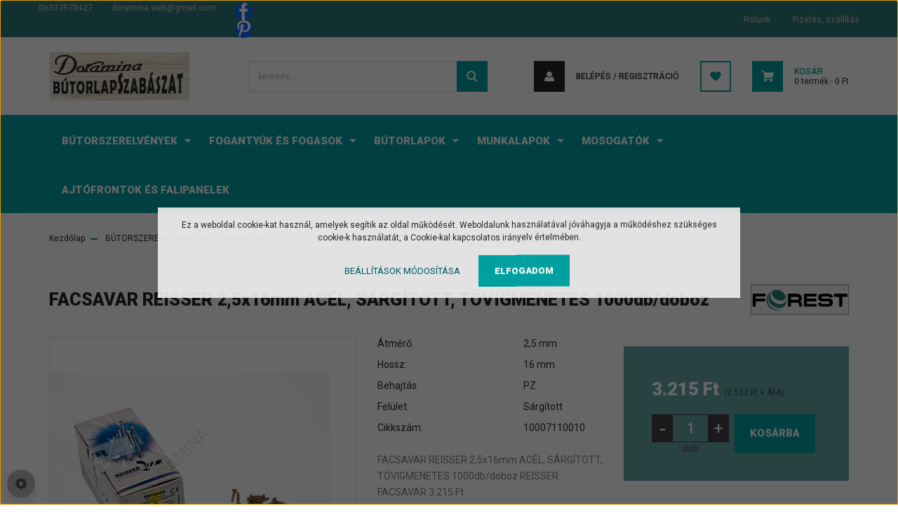

--- FILE ---
content_type: text/html; charset=UTF-8
request_url: https://butorszerelvenybolt.com/facsavar-reisser-25x16mm-acel-sargitott-tovigmenetes-1000dbdoboz-2864
body_size: 28921
content:
<!DOCTYPE html>
<html lang="hu" dir="ltr">
<head>
    <title>FACSAVAR REISSER 2,5x16mm ACÉL, SÁRGÍTOTT, TÖVIGMENETES 1000db/doboz - Csavarok - butorszerelvenybolt.com  Minden ami bútoralkatrész!</title>
    <meta charset="utf-8">
    <meta name="keywords" content="FACSAVAR REISSER 2,5x16mm ACÉL, SÁRGÍTOTT, TÖVIGMENETES 1000db/doboz, Bútorszerelvény  ‎Kivetőpánt  ‎Fogantyú SLIM FDS ‎Fiókrendszer ‎Fémrács  Fiók Fióksín ‎ ‎Bútorpánt  Felnyíló rendszer  Konyhairács  Bútorláb Asztalláb szekrényláb Mosogató munkalap bútorlap
Forest  Demos ‎Blanco  Blum  Egger FALCO Livinox szifon">
    <meta name="description" content="FACSAVAR REISSER 2,5x16mm ACÉL, SÁRGÍTOTT, TÖVIGMENETES 1000db/doboz termékünk most 3.215 Ft-os áron elérhető. Vásároljon kényelmesen és biztonságosan webáruházunkból, akár percek alatt!">
    <meta name="robots" content="index, follow">
    <link rel="image_src" href="https://butorszerelvenybolt.cdn.shoprenter.hu/custom/butorszerelvenybolt/image/data/product/10007110010.jpg.webp?lastmod=1719983631.1759742974">
    <meta property="og:title" content="FACSAVAR REISSER 2,5x16mm ACÉL, SÁRGÍTOTT, TÖVIGMENETES 1000db/doboz" />
    <meta property="og:type" content="product" />
    <meta property="og:url" content="https://butorszerelvenybolt.com/facsavar-reisser-25x16mm-acel-sargitott-tovigmenetes-1000dbdoboz-2864" />
    <meta property="og:image" content="https://butorszerelvenybolt.cdn.shoprenter.hu/custom/butorszerelvenybolt/image/cache/w1910h1000q100/product/10007110010.jpg.webp?lastmod=1719983631.1759742974" />
    <meta property="og:description" content="FACSAVAR REISSER 2,5x16mm ACÉL, SÁRGÍTOTT, TÖVIGMENETES 1000db/doboz REISSER FACSAVAR 3.215 Ft" />
    <link href="https://butorszerelvenybolt.cdn.shoprenter.hu/custom/butorszerelvenybolt/image/data/doramina-logo-labl%C3%A9c-kicsi.jpg?lastmod=1620387392.1759742974" rel="icon" />
    <link href="https://butorszerelvenybolt.cdn.shoprenter.hu/custom/butorszerelvenybolt/image/data/doramina-logo-labl%C3%A9c-kicsi.jpg?lastmod=1620387392.1759742974" rel="apple-touch-icon" />
    <base href="https://butorszerelvenybolt.com:443" />
    <meta name="google-site-verification" content="Ov_YzkLqITC-4fO0LeO77xgOM0Yrb9J977KS0p-CHTQ" />
<meta name="p:domain_verify" content="284d4c8f2ed983a339e697a70bac80ac"/>

    <meta name="viewport" content="width=device-width, initial-scale=1, maximum-scale=1, user-scalable=0">
            <link href="https://butorszerelvenybolt.com/facsavar-reisser-25x16mm-acel-sargitott-tovigmenetes-1000dbdoboz-2864" rel="canonical">
    
            
                    
                <link rel="preconnect" href="https://fonts.googleapis.com">
    <link rel="preconnect" href="https://fonts.gstatic.com" crossorigin>
    <link href="https://fonts.googleapis.com/css2?family=Roboto:ital,wght@0,300;0,400;0,500;0,700;0,900;1,300;1,400;1,500;1,700;1,900&display=swap" rel="stylesheet">
            <link rel="stylesheet" href="https://butorszerelvenybolt.cdn.shoprenter.hu/web/compiled/css/fancybox2.css?v=1768982352" media="screen">
            <link rel="stylesheet" href="https://butorszerelvenybolt.cdn.shoprenter.hu/custom/butorszerelvenybolt/catalog/view/theme/stockholm_global/style/1745914295.1585500970.1739996991.1757588102.css?v=null.1759742974" media="screen">
            <link rel="stylesheet" href="https://butorszerelvenybolt.cdn.shoprenter.hu/custom/butorszerelvenybolt/catalog/view/theme/stockholm_global/stylesheet/stylesheet.css?v=1757588102" media="screen">
        <script>
        window.nonProductQuality = 100;
    </script>
    <script src="//ajax.googleapis.com/ajax/libs/jquery/1.10.2/jquery.min.js"></script>
    <script>window.jQuery || document.write('<script src="https://butorszerelvenybolt.cdn.shoprenter.hu/catalog/view/javascript/jquery/jquery-1.10.2.min.js?v=1484139539"><\/script>');</script>
    <script type="text/javascript" src="//cdn.jsdelivr.net/npm/slick-carousel@1.8.1/slick/slick.min.js"></script>

            
    

    <!--Header JavaScript codes--><script src="https://butorszerelvenybolt.cdn.shoprenter.hu/web/compiled/js/countdown.js?v=1768982351"></script><script src="https://butorszerelvenybolt.cdn.shoprenter.hu/web/compiled/js/base.js?v=1768982351"></script><script src="https://butorszerelvenybolt.cdn.shoprenter.hu/web/compiled/js/fancybox2.js?v=1768982351"></script><script src="https://butorszerelvenybolt.cdn.shoprenter.hu/web/compiled/js/before_starter2_head.js?v=1768982351"></script><script src="https://butorszerelvenybolt.cdn.shoprenter.hu/web/compiled/js/before_starter2_productpage.js?v=1768982351"></script><script src="https://butorszerelvenybolt.cdn.shoprenter.hu/web/compiled/js/productreview.js?v=1768982351"></script><script src="https://butorszerelvenybolt.cdn.shoprenter.hu/web/compiled/js/nanobar.js?v=1768982351"></script><!--Header jQuery onLoad scripts--><script>window.countdownFormat='%D:%H:%M:%S';var BASEURL='https://butorszerelvenybolt.com';Currency={"symbol_left":"","symbol_right":" Ft","decimal_place":0,"decimal_point":",","thousand_point":".","currency":"HUF","value":1};var ShopRenter=ShopRenter||{};ShopRenter.product={"id":2864,"sku":"10007110010","currency":"HUF","unitName":"dob","price":3215.2600000000002,"name":"FACSAVAR REISSER 2,5x16mm AC\u00c9L, S\u00c1RG\u00cdTOTT, T\u00d6VIGMENETES 1000db\/doboz","brand":"Forest*","currentVariant":[],"parent":{"id":2864,"sku":"10007110010","unitName":"dob","price":3215.2600000000002,"name":"FACSAVAR REISSER 2,5x16mm AC\u00c9L, S\u00c1RG\u00cdTOTT, T\u00d6VIGMENETES 1000db\/doboz"}};function setAutoHelpTitles(){$('.autohelp[title]').each(function(){if(!$(this).parents('.aurora-scroll-mode').length){$(this).attr('rel',$(this).attr('title'));$(this).removeAttr('title');$(this).qtip({content:{text:$(this).attr('rel')},hide:{fixed:true},position:{corner:{target:'topMiddle',tooltip:'bottomMiddle'},adjust:{screen:true}},style:{border:{color:'#2de3d1'},background:'#c1e6d1',width:500}});}});}
$(document).ready(function(){$('.fancybox').fancybox({maxWidth:820,maxHeight:650,afterLoad:function(){wrapCSS=$(this.element).data('fancybox-wrapcss');if(wrapCSS){$('.fancybox-wrap').addClass(wrapCSS);}},helpers:{thumbs:{width:50,height:50}}});$('.fancybox-inline').fancybox({maxWidth:820,maxHeight:650,type:'inline'});setAutoHelpTitles();});$(window).load(function(){});</script><script src="https://butorszerelvenybolt.cdn.shoprenter.hu/web/compiled/js/vue/manifest.bundle.js?v=1768982348"></script><script>var ShopRenter=ShopRenter||{};ShopRenter.onCartUpdate=function(callable){document.addEventListener('cartChanged',callable)};ShopRenter.onItemAdd=function(callable){document.addEventListener('AddToCart',callable)};ShopRenter.onItemDelete=function(callable){document.addEventListener('deleteCart',callable)};ShopRenter.onSearchResultViewed=function(callable){document.addEventListener('AuroraSearchResultViewed',callable)};ShopRenter.onSubscribedForNewsletter=function(callable){document.addEventListener('AuroraSubscribedForNewsletter',callable)};ShopRenter.onCheckoutInitiated=function(callable){document.addEventListener('AuroraCheckoutInitiated',callable)};ShopRenter.onCheckoutShippingInfoAdded=function(callable){document.addEventListener('AuroraCheckoutShippingInfoAdded',callable)};ShopRenter.onCheckoutPaymentInfoAdded=function(callable){document.addEventListener('AuroraCheckoutPaymentInfoAdded',callable)};ShopRenter.onCheckoutOrderConfirmed=function(callable){document.addEventListener('AuroraCheckoutOrderConfirmed',callable)};ShopRenter.onCheckoutOrderPaid=function(callable){document.addEventListener('AuroraOrderPaid',callable)};ShopRenter.onCheckoutOrderPaidUnsuccessful=function(callable){document.addEventListener('AuroraOrderPaidUnsuccessful',callable)};ShopRenter.onProductPageViewed=function(callable){document.addEventListener('AuroraProductPageViewed',callable)};ShopRenter.onMarketingConsentChanged=function(callable){document.addEventListener('AuroraMarketingConsentChanged',callable)};ShopRenter.onCustomerRegistered=function(callable){document.addEventListener('AuroraCustomerRegistered',callable)};ShopRenter.onCustomerLoggedIn=function(callable){document.addEventListener('AuroraCustomerLoggedIn',callable)};ShopRenter.onCustomerUpdated=function(callable){document.addEventListener('AuroraCustomerUpdated',callable)};ShopRenter.onCartPageViewed=function(callable){document.addEventListener('AuroraCartPageViewed',callable)};ShopRenter.customer={"userId":0,"userClientIP":"3.138.179.62","userGroupId":11,"customerGroupTaxMode":"gross","customerGroupPriceMode":"gross_net_tax","email":"","phoneNumber":"","name":{"firstName":"","lastName":""}};ShopRenter.theme={"name":"stockholm_global","family":"stockholm","parent":""};ShopRenter.shop={"name":"butorszerelvenybolt","locale":"hu","currency":{"code":"HUF","rate":1},"domain":"butorszerelvenybolt.myshoprenter.hu"};ShopRenter.page={"route":"product\/product","queryString":"facsavar-reisser-25x16mm-acel-sargitott-tovigmenetes-1000dbdoboz-2864"};ShopRenter.formSubmit=function(form,callback){callback();};let loadedAsyncScriptCount=0;function asyncScriptLoaded(position){loadedAsyncScriptCount++;if(position==='body'){if(document.querySelectorAll('.async-script-tag').length===loadedAsyncScriptCount){if(/complete|interactive|loaded/.test(document.readyState)){document.dispatchEvent(new CustomEvent('asyncScriptsLoaded',{}));}else{document.addEventListener('DOMContentLoaded',()=>{document.dispatchEvent(new CustomEvent('asyncScriptsLoaded',{}));});}}}}</script><script type="text/javascript"async class="async-script-tag"onload="asyncScriptLoaded('header')"src="https://static2.rapidsearch.dev/resultpage.js?shop=butorszerelvenybolt.shoprenter.hu"></script><script type="text/javascript"src="https://butorszerelvenybolt.cdn.shoprenter.hu/web/compiled/js/vue/customerEventDispatcher.bundle.js?v=1768982348"></script>                <script>window["bp"]=window["bp"]||function(){(window["bp"].q=window["bp"].q||[]).push(arguments);};window["bp"].l=1*new Date();scriptElement=document.createElement("script");firstScript=document.getElementsByTagName("script")[0];scriptElement.async=true;scriptElement.src='https://pixel.barion.com/bp.js';firstScript.parentNode.insertBefore(scriptElement,firstScript);window['barion_pixel_id']='BP-Lz6CIOmOzA-4E';bp('init','addBarionPixelId','BP-Lz6CIOmOzA-4E');</script><noscript>
    <img height="1" width="1" style="display:none" alt="Barion Pixel" src="https://pixel.barion.com/a.gif?ba_pixel_id='BP-Lz6CIOmOzA-4E'&ev=contentView&noscript=1">
</noscript>
                        <script type="text/javascript" src="https://butorszerelvenybolt.cdn.shoprenter.hu/web/compiled/js/vue/fullBarionPixel.bundle.js?v=1768982348"></script>


            
            <script>window.dataLayer=window.dataLayer||[];function gtag(){dataLayer.push(arguments)};var ShopRenter=ShopRenter||{};ShopRenter.config=ShopRenter.config||{};ShopRenter.config.googleConsentModeDefaultValue="granted";</script>                        <script type="text/javascript" src="https://butorszerelvenybolt.cdn.shoprenter.hu/web/compiled/js/vue/googleConsentMode.bundle.js?v=1768982348"></script>

            <!-- Meta Pixel Code -->
<script>
!function(f,b,e,v,n,t,s)
{if(f.fbq)return;n=f.fbq=function(){n.callMethod?
n.callMethod.apply(n,arguments):n.queue.push(arguments)};
if(!f._fbq)f._fbq=n;n.push=n;n.loaded=!0;n.version='2.0';
n.queue=[];t=b.createElement(e);t.async=!0;
t.src=v;s=b.getElementsByTagName(e)[0];
s.parentNode.insertBefore(t,s)}(window, document,'script',
'https://connect.facebook.net/en_US/fbevents.js');
fbq('consent', 'revoke');
fbq('init', '1096538324933642');
fbq('track', 'PageView');
document.addEventListener('AuroraProductPageViewed', function(auroraEvent) {
                    fbq('track', 'ViewContent', {
                        content_type: 'product',
                        content_ids: [auroraEvent.detail.product.id.toString()],
                        value: parseFloat(auroraEvent.detail.product.grossUnitPrice),
                        currency: auroraEvent.detail.product.currency
                    }, {
                        eventID: auroraEvent.detail.event.id
                    });
                });
document.addEventListener('AuroraAddedToCart', function(auroraEvent) {
    var fbpId = [];
    var fbpValue = 0;
    var fbpCurrency = '';

    auroraEvent.detail.products.forEach(function(item) {
        fbpValue += parseFloat(item.grossUnitPrice) * item.quantity;
        fbpId.push(item.id);
        fbpCurrency = item.currency;
    });


    fbq('track', 'AddToCart', {
        content_ids: fbpId,
        content_type: 'product',
        value: fbpValue,
        currency: fbpCurrency
    }, {
        eventID: auroraEvent.detail.event.id
    });
})
window.addEventListener('AuroraMarketingCookie.Changed', function(event) {
            let consentStatus = event.detail.isAccepted ? 'grant' : 'revoke';
            if (typeof fbq === 'function') {
                fbq('consent', consentStatus);
            }
        });
</script>
<noscript><img height="1" width="1" style="display:none"
src="https://www.facebook.com/tr?id=1096538324933642&ev=PageView&noscript=1"
/></noscript>
<!-- End Meta Pixel Code -->
            <!-- Google Tag Manager -->
<script>(function(w,d,s,l,i){w[l]=w[l]||[];w[l].push({'gtm.start':
new Date().getTime(),event:'gtm.js'});var f=d.getElementsByTagName(s)[0],
j=d.createElement(s),dl=l!='dataLayer'?'&l='+l:'';j.async=true;j.src=
'https://www.googletagmanager.com/gtm.js?id='+i+dl;f.parentNode.insertBefore(j,f);
})(window,document,'script','dataLayer','GTM-ND5WQT98');</script>
<!-- End Google Tag Manager -->
            
            <meta name="google-site-verification" content="rLkNqKiQcS61ucQ0ONH3U3S9VXPQCyX2CGAad8ydkPw"/>

                <!--Global site tag(gtag.js)--><script async src="https://www.googletagmanager.com/gtag/js?id=G-F912NTHMCJ"></script><script>window.dataLayer=window.dataLayer||[];function gtag(){dataLayer.push(arguments);}
gtag('js',new Date());gtag('config','G-F912NTHMCJ');gtag('config','AW-16531614280');</script>                                <script type="text/javascript" src="https://butorszerelvenybolt.cdn.shoprenter.hu/web/compiled/js/vue/GA4EventSender.bundle.js?v=1768982348"></script>

    
    
</head>

<body id="body" class="page-body product-page-body show-quantity-in-module show-quantity-in-category stockholm_global-body" role="document">
<!--Google Tag Manager(noscript)--><noscript><iframe src="https://www.googletagmanager.com/ns.html?id=GTM-ND5WQT98"
height="0"width="0"style="display:none;visibility:hidden"></iframe></noscript><!--End Google Tag Manager(noscript)--><div id="fb-root"></div><script>(function(d,s,id){var js,fjs=d.getElementsByTagName(s)[0];if(d.getElementById(id))return;js=d.createElement(s);js.id=id;js.src="//connect.facebook.net/hu_HU/sdk/xfbml.customerchat.js#xfbml=1&version=v2.12&autoLogAppEvents=1";fjs.parentNode.insertBefore(js,fjs);}(document,"script","facebook-jssdk"));</script>
                    

<!-- cached -->    <div class="nanobar-cookie-cog d-flex-center rounded-circle js-hidden-nanobar-button">
        <svg width="16" height="16" viewBox="0 0 24 24" fill="currentColor" xmlns="https://www.w3.org/2000/svg">
    <path d="M23.2736 9.61743L21.5884 9.32688C21.385 8.54237 21.0654 7.78693 20.6586 7.08959L21.6465 5.69492C21.908 5.34625 21.8789 4.8523 21.5593 4.56174L19.4092 2.41162C19.1186 2.09201 18.6247 2.06295 18.276 2.32446L16.8814 3.31235C16.184 2.93462 15.4286 2.61501 14.6731 2.41162L14.3826 0.726392C14.3245 0.290557 13.9467 0 13.5109 0H10.4891C10.0533 0 9.67554 0.290557 9.61743 0.726392L9.32688 2.41162C8.54237 2.61501 7.78693 2.93462 7.08959 3.3414L5.69492 2.35351C5.34625 2.09201 4.8523 2.12107 4.56174 2.44068L2.41162 4.5908C2.09201 4.88136 2.06295 5.3753 2.32446 5.72397L3.31235 7.11864C2.93462 7.81598 2.61501 8.57143 2.41162 9.32688L0.726392 9.61743C0.290557 9.67554 0 10.0533 0 10.4891V13.5109C0 13.9467 0.290557 14.3245 0.726392 14.3826L2.41162 14.6731C2.61501 15.4576 2.93462 16.2131 3.3414 16.9104L2.35351 18.3051C2.09201 18.6538 2.12107 19.1477 2.44068 19.4383L4.5908 21.5884C4.88136 21.908 5.3753 21.937 5.72397 21.6755L7.11864 20.6877C7.81598 21.0654 8.57143 21.385 9.32688 21.5884L9.61743 23.2736C9.67554 23.7094 10.0533 24 10.4891 24H13.5109C13.9467 24 14.3245 23.7094 14.3826 23.2736L14.6731 21.5884C15.4576 21.385 16.2131 21.0654 16.9104 20.6586L18.3051 21.6465C18.6538 21.908 19.1477 21.8789 19.4383 21.5593L21.5884 19.4092C21.908 19.1186 21.937 18.6247 21.6755 18.276L20.6877 16.8814C21.0654 16.184 21.385 15.4286 21.5884 14.6731L23.2736 14.3826C23.7094 14.3245 24 13.9467 24 13.5109V10.4891C24 10.0533 23.7094 9.67554 23.2736 9.61743ZM12 16.7942C9.35593 16.7942 7.20581 14.6441 7.20581 12C7.20581 9.35593 9.35593 7.20581 12 7.20581C14.6441 7.20581 16.7942 9.35593 16.7942 12C16.7942 14.6441 14.6441 16.7942 12 16.7942Z"/>
</svg>

    </div>
<div class="Fixed nanobar js-nanobar-first-login">
    <div class="container nanobar-container">
        <div class="row flex-column flex-sm-row">
            <div class="col-12 col-sm-6 col-lg-8 nanobar-text-cookies align-self-center text-sm-left">
                Ez a weboldal cookie-kat használ, amelyek segítik az oldal működését. Weboldalunk használatával jóváhagyja a működéshez szükséges cookie-k használatát, a Cookie-kal kapcsolatos irányelv értelmében.
            </div>
            <div class="col-12 col-sm-6 col-lg-4 nanobar-buttons m-sm-0 text-center text-sm-right">
                <a href="" class="btn btn-link nanobar-settings-button js-nanobar-settings-button">
                    Beállítások módosítása
                </a>
                <a href="" class="btn btn-primary nanobar-btn js-nanobar-close-cookies" data-button-save-text="Beállítások mentése">
                    Elfogadom
                </a>
            </div>
        </div>
        <div class="nanobar-cookies js-nanobar-cookies flex-column flex-sm-row text-left pt-3 mt-3" style="display: none;">
            <div class="custom-control custom-checkbox">
                <input id="required_cookies" class="custom-control-input" type="checkbox" name="required_cookies" disabled checked/>
                <label for="required_cookies" class="custom-control-label">
                    Szükséges cookie-k
                    <div class="cookies-help-text">
                        Ezek a cookie-k segítenek abban, hogy a webáruház használható és működőképes legyen.
                    </div>
                </label>
            </div>
            <div class="custom-control custom-checkbox">
                <input id="marketing_cookies" class="custom-control-input js-nanobar-marketing-cookies" type="checkbox" name="marketing_cookies"
                         checked />
                <label for="marketing_cookies" class="custom-control-label">
                    Marketing cookie-k
                    <div class="cookies-help-text">
                        Ezeket a cookie-k segítenek abban, hogy az Ön érdeklődési körének megfelelő reklámokat és termékeket jelenítsük meg a webáruházban.
                    </div>
                </label>
            </div>
        </div>
    </div>
</div>

<script>
    (function ($) {
        $(document).ready(function () {
            new AuroraNanobar.FirstLogNanobarCheckbox(jQuery('.js-nanobar-first-login'), 'modal');
        });
    })(jQuery);
</script>
<!-- /cached -->
<!-- cached --><div class="Fixed nanobar js-nanobar-free-shipping">
    <div class="container nanobar-container">
        <button type="button" class="close js-nanobar-close" aria-label="Close">
            <span aria-hidden="true">&times;</span>
        </button>
        <div class="nanobar-text px-3"></div>
    </div>
</div>

<script>$(document).ready(function(){document.nanobarInstance=new AuroraNanobar.FreeShippingNanobar($('.js-nanobar-free-shipping'),'modal','0','','1');});</script><!-- /cached -->
                <!-- page-wrap -->

                <div class="page-wrap">
                            
    <header class="sticky-header">
                    <div class="header-top-line d-none d-lg-block">
                <div class="container">
                    <div class="header-top d-flex">
                        <div class="header-top-left d-flex align-items-center">
                                <div id="section-header_contact_stockholm" class="section-wrapper ">
    
    <div class="module content-module section-module section-contact header-section-contact shoprenter-section">
    <div class="module-body section-module-body">
        <div class="contact-wrapper-box d-flex">
                            <div class="header-contact-col header-contact-phone">
                    <a class="header-contact-link" href="tel:06307578427">
                        06307578427
                    </a>
                </div>
                                        <div class="header-contact-col header-contact-mail">
                    <a class="header-contact-link" href="mailto:doramina.web@gmail.com">doramina.web@gmail.com</a>
                </div>
                        <div class="header-contact-social-box">
                                    <a class="header-contact-link" class="header-social-link" target="_blank" href="https://www.facebook.com/profile.php?id=100009631609397">
                        <i>
                            <svg width="8" height="16" viewBox="0 0 12 24" fill="currentColor" xmlns="https://www.w3.org/2000/svg">
    <path d="M7.5 8.25V5.25C7.5 4.422 8.172 3.75 9 3.75H10.5V0H7.5C5.0145 0 3 2.0145 3 4.5V8.25H0V12H3V24H7.5V12H10.5L12 8.25H7.5Z"/>
</svg>
                        </i>
                    </a>
                                                                                                    <a class="header-contact-link" class="header-social-link" target="_blank" href="https://hu.pinterest.com/Doramina/">
                        <i>
                            <svg viewBox="-62 0 512 512" xmlns="https://www.w3.org/2000/svg" fill="currentColor" width="16" height="16">
    <path d="m60.945312 278.21875c.640626-1.597656 7.050782-26.230469 7.5-27.898438-10.007812-15.058593-21.125-64.371093-12.597656-104.398437 9.199219-58.730469 71.4375-87.601563 130.199219-87.601563v-.109374c73.570313.046874 128.640625 40.980468 128.699219 111.476562.046875 55.179688-33.195313 128.117188-89.957032 128.117188-.015624 0-.027343 0-.042968 0-20.257813 0-45.90625-9.1875-52.632813-18.210938-7.761719-10.398438-9.667969-23.230469-5.566406-36.941406 10.050781-32.082032 22.867187-70.511719 24.363281-96.136719 1.386719-24.183594-15.773437-39.917969-38.027344-39.917969-16.746093 0-38.496093 9.726563-49.335937 37.058594-8.953125 22.707031-8.761719 46.480469.585937 72.671875 3.644532 10.238281-16.15625 76.984375-22.5 98.71875-15.761718 53.992187-37.339843 122.304687-32.726562 160.347656l4.453125 36.605469 22.367187-29.3125c30.953126-40.519531 62.957032-145.332031 71.484376-170.835938 25.210937 32.648438 77.710937 33.585938 83.832031 33.585938 75.183593 0 160.4375-74.65625 158.019531-178.5625-2.121094-91.121094-68.808594-166.875-188.632812-166.875v.117188c-113.976563 0-180.5 60.835937-196.785157 137.703124-14.914062 71.273438 18.253907 125.519532 57.300781 140.398438zm0 0"/>
</svg>

                        </i>
                    </a>
                            </div>
        </div>
    </div>
</div>


</div>

                        </div>
                        <div class="header-top-right d-flex ml-auto">
                            <!-- cached -->
    <ul class="nav headermenu-list">
                    <li class="nav-item">
                <a class="nav-link" href="https://butorszerelvenybolt.com/rolunk-51"
                    target="_self"
                                        title="Rólunk"
                >
                    Rólunk
                </a>
                            </li>
                    <li class="nav-item">
                <a class="nav-link" href="https://butorszerelvenybolt.com/fizetes-szallitas-34"
                    target="_self"
                                        title="Fizetés, szállítás"
                >
                    Fizetés, szállítás
                </a>
                            </li>
            </ul>
    <!-- /cached -->
                            <div class="header-language-currencies d-flex align-items-center">
                                
                                
                            </div>
                        </div>
                    </div>
                </div>
            </div>
            <div class="header-middle-line">
				<button id="js-hamburger-icon" class="nav-link btn btn-link p-0 d-block d-lg-none">
                    <div class="hamburger-icon position-relative">
                        <div class="hamburger-icon-line position-absolute line-1"></div>
                        <div class="hamburger-icon-line position-absolute line-2"></div>
                        <div class="hamburger-icon-line position-absolute line-3"></div>
                    </div>
                    <div class="mobile-menu-title pt-1">Menü</div>
                </button>
                <div class="container">
                    <div class="header-middle d-flex justify-content-between">
                        <!-- cached -->
    <a class="navbar-brand" href="/"><img style="border: 0; max-width: 200px;" src="https://butorszerelvenybolt.cdn.shoprenter.hu/custom/butorszerelvenybolt/image/cache/w200h70m00/Logo%20butorlapszab%C3%A1szat.jpg?v=1744013830" title="Doramina bútorlapszabászat, bútorszerelvény webáruház" alt="Doramina bútorlapszabászat, bútorszerelvény webáruház" /></a>
<!-- /cached -->
                        
<div class="dropdown search-module d-flex">
    <div class="input-group">
        <input class="form-control disableAutocomplete" type="text" placeholder="keresés..." value=""
               id="filter_keyword" 
               onclick="this.value=(this.value==this.defaultValue)?'':this.value;"/>
        <div class="input-group-append">
            <button class="btn btn-primary" onclick="moduleSearch();">
                <svg width="16" height="16" viewBox="0 0 24 24" fill="currentColor" xmlns="https://www.w3.org/2000/svg">
    <path d="M17.6125 15.4913C18.7935 13.8785 19.4999 11.8975 19.4999 9.74998C19.4999 4.37403 15.1259 0 9.74993 0C4.37398 0 0 4.37403 0 9.74998C0 15.1259 4.37403 19.5 9.74998 19.5C11.8975 19.5 13.8787 18.7934 15.4915 17.6124L21.8789 23.9999L24 21.8788C24 21.8787 17.6125 15.4913 17.6125 15.4913ZM9.74998 16.4999C6.02782 16.4999 3.00001 13.4721 3.00001 9.74998C3.00001 6.02782 6.02782 3.00001 9.74998 3.00001C13.4721 3.00001 16.5 6.02782 16.5 9.74998C16.5 13.4721 13.4721 16.4999 9.74998 16.4999Z"/>
</svg>

            </button>
        </div>
    </div>

    <input type="hidden" id="filter_description" value="1"/>
    <input type="hidden" id="search_shopname" value="butorszerelvenybolt"/>
    <div id="results" class="dropdown-menu search-results p-0"></div>
</div>



                        <!-- cached -->
    <ul class="nav login-list">
                    <li class="nav-item nav-item-login">
                <a class="nav-link d-flex align-items-center header-middle-link" href="index.php?route=account/login" title="Belépés / Regisztráció">
                    <span class="btn d-flex justify-content-center align-items-center nav-item-login-icon header-icon-box">
                        <svg width="14" height="14" viewBox="0 0 24 24" fill="currentColor" xmlns="https://www.w3.org/2000/svg">
    <path d="M18.3622 11.696C16.8819 13.6134 14.6142 14.8278 12 14.8278C9.44882 14.8278 7.11811 13.6134 5.63779 11.696C2.20472 13.901 0 17.7358 0 21.986C0 23.1364 0.88189 23.9992 1.98425 23.9992H21.9843C23.1181 24.0312 24 23.0725 24 21.986C24 17.7358 21.7953 13.8691 18.3622 11.696Z"/>
    <path d="M12 0C8.40945 0 5.51181 2.97194 5.51181 6.58301C5.51181 10.226 8.44094 13.166 12 13.166C15.5591 13.166 18.4882 10.258 18.4882 6.58301C18.4882 2.90803 15.5906 0 12 0Z"/>
</svg>

                    </span>
                    <span class="d-flex login-item-title">
                        Belépés / Regisztráció
                    </span>
                </a>
            </li>
            <li class="nav-item nav-item-register d-none">
                <a class="nav-link" href="index.php?route=account/create" title="Regisztráció">
                    Regisztráció
                </a>
            </li>
            </ul>
<!-- /cached -->
                        <hx:include src="/_fragment?_path=_format%3Dhtml%26_locale%3Den%26_controller%3Dmodule%252Fwishlist&amp;_hash=TB2gAl9%2BNCbTPyQMVWu6pDp5X91k2q762mcdKcAl9T8%3D"></hx:include>
                        <div id="js-cart" class="d-md-flex align-items-md-center">
                            <hx:include src="/_fragment?_path=_format%3Dhtml%26_locale%3Den%26_controller%3Dmodule%252Fcart&amp;_hash=KgAoodQ9bCCgBPCdfMHZh5nHm2HkTSesUJ%2BuPqCRI4A%3D"></hx:include>
                        </div>
                    </div>
                </div>
            </div>
            <div class="header-bottom-line d-none d-lg-block">
                <div class="container">
                    <div class="header-bottom">
                        <nav class="navbar navbar-expand-lg justify-content-between">
                            


                    
            <div id="module_category_wrapper" class="module-category-wrapper">
    
    <div id="category" class="module content-module header-position category-module" >
                <div class="module-body">
                        <div id="category-nav">
            


<ul class="nav nav-pills category category-menu sf-menu sf-horizontal cached">
    <li id="cat_160" class="nav-item item category-list module-list parent even">
    <a href="https://butorszerelvenybolt.com/butorszerelvenyek-160" class="nav-link">
        <span>BÚTORSZERELVÉNYEK</span>
    </a>
            <ul class="nav flex-column children"><li id="cat_157" class="nav-item item category-list module-list even">
    <a href="https://butorszerelvenybolt.com/butorszerelvenyek-160/asztallabak-157" class="nav-link">
        <span>Asztallábak</span>
    </a>
    </li><li id="cat_159" class="nav-item item category-list module-list parent odd">
    <a href="https://butorszerelvenybolt.com/butorszerelvenyek-160/butorpantok-159" class="nav-link">
        <span>Bútorpántok</span>
    </a>
            <ul class="nav flex-column children"><li id="cat_166" class="nav-item item category-list module-list even">
    <a href="https://butorszerelvenybolt.com/butorszerelvenyek-160/butorpantok-159/rautodo-pant-166" class="nav-link">
        <span>FDS, CP PÁNTOK</span>
    </a>
    </li><li id="cat_163" class="nav-item item category-list module-list odd">
    <a href="https://butorszerelvenybolt.com/butorszerelvenyek-160/butorpantok-159/felig-rautodo-pant-163" class="nav-link">
        <span>HB PÁNTOK</span>
    </a>
    </li><li id="cat_164" class="nav-item item category-list module-list even">
    <a href="https://butorszerelvenybolt.com/butorszerelvenyek-160/butorpantok-159/kozezarodo-pant-164" class="nav-link">
        <span>SALICE PÁNTOK</span>
    </a>
    </li><li id="cat_165" class="nav-item item category-list module-list odd">
    <a href="https://butorszerelvenybolt.com/butorszerelvenyek-160/butorpantok-159/pant-talpak-165" class="nav-link">
        <span>TITUS PÁNTOK</span>
    </a>
    </li><li id="cat_266" class="nav-item item category-list module-list even">
    <a href="https://butorszerelvenybolt.com/butorszerelvenyek-160/butorpantok-159/blum-pantok-266" class="nav-link">
        <span>BLUM PÁNTOK</span>
    </a>
    </li><li id="cat_167" class="nav-item item category-list module-list odd">
    <a href="https://butorszerelvenybolt.com/butorszerelvenyek-160/butorpantok-159/szogpantok-167" class="nav-link">
        <span>EGYÉB PÁNTOK</span>
    </a>
    </li></ul>
    </li><li id="cat_158" class="nav-item item category-list module-list even">
    <a href="https://butorszerelvenybolt.com/butorszerelvenyek-160/butorgorgok-158" class="nav-link">
        <span>Bútorgörgők</span>
    </a>
    </li><li id="cat_245" class="nav-item item category-list module-list odd">
    <a href="https://butorszerelvenybolt.com/butorszerelvenyek-160/butorzarak-245" class="nav-link">
        <span>Bútorzárak</span>
    </a>
    </li><li id="cat_243" class="nav-item item category-list module-list even">
    <a href="https://butorszerelvenybolt.com/butorszerelvenyek-160/csavarok-kotoelemek-243" class="nav-link">
        <span>Csavarok</span>
    </a>
    </li><li id="cat_244" class="nav-item item category-list module-list odd">
    <a href="https://butorszerelvenybolt.com/butorszerelvenyek-160/evoeszkoztartok-244" class="nav-link">
        <span>Evőeszköztartók</span>
    </a>
    </li><li id="cat_246" class="nav-item item category-list module-list even">
    <a href="https://butorszerelvenybolt.com/butorszerelvenyek-160/felnyilo-vasalatok-246" class="nav-link">
        <span>Felnyíló vasalatok</span>
    </a>
    </li><li id="cat_247" class="nav-item item category-list module-list odd">
    <a href="https://butorszerelvenybolt.com/butorszerelvenyek-160/femracsok-247" class="nav-link">
        <span>Fémrácsok</span>
    </a>
    </li><li id="cat_248" class="nav-item item category-list module-list parent even">
    <a href="https://butorszerelvenybolt.com/butorszerelvenyek-160/fiokrendszerek-248" class="nav-link">
        <span>Fiókrendszerek</span>
    </a>
            <ul class="nav flex-column children"><li id="cat_354" class="nav-item item category-list module-list even">
    <a href="https://butorszerelvenybolt.com/butorszerelvenyek-160/fiokrendszerek-248/blum-fiokrendszerek-354" class="nav-link">
        <span>BLUM FIÓKRENDSZEREK</span>
    </a>
    </li><li id="cat_249" class="nav-item item category-list module-list odd">
    <a href="https://butorszerelvenybolt.com/butorszerelvenyek-160/fiokrendszerek-248/fds-fiokrendszerek-249" class="nav-link">
        <span>FDS FIÓKRENDSZEREK</span>
    </a>
    </li><li id="cat_250" class="nav-item item category-list module-list even">
    <a href="https://butorszerelvenybolt.com/butorszerelvenyek-160/fiokrendszerek-248/slim-fiokrendszerek-250" class="nav-link">
        <span>SLIM FIÓKRENDSZEREK</span>
    </a>
    </li><li id="cat_251" class="nav-item item category-list module-list odd">
    <a href="https://butorszerelvenybolt.com/butorszerelvenyek-160/fiokrendszerek-248/golyos-fiokcsuszok-251" class="nav-link">
        <span>GOLYÓS FIÓKCSÚSZÓK</span>
    </a>
    </li><li id="cat_252" class="nav-item item category-list module-list even">
    <a href="https://butorszerelvenybolt.com/butorszerelvenyek-160/fiokrendszerek-248/fiokgorgok-252" class="nav-link">
        <span>FIÓKGÖRGŐK</span>
    </a>
    </li></ul>
    </li><li id="cat_253" class="nav-item item category-list module-list odd">
    <a href="https://butorszerelvenybolt.com/butorszerelvenyek-160/gardrob-kiegeszitok-253" class="nav-link">
        <span>Gardrob kiegészítők</span>
    </a>
    </li><li id="cat_254" class="nav-item item category-list module-list even">
    <a href="https://butorszerelvenybolt.com/butorszerelvenyek-160/hulladekgyujtok-254" class="nav-link">
        <span>Hulladékgyűjtők</span>
    </a>
    </li><li id="cat_255" class="nav-item item category-list module-list odd">
    <a href="https://butorszerelvenybolt.com/butorszerelvenyek-160/kabelkivezetok-255" class="nav-link">
        <span>Kábelkivezetők</span>
    </a>
    </li><li id="cat_256" class="nav-item item category-list module-list even">
    <a href="https://butorszerelvenybolt.com/butorszerelvenyek-160/labazati-elemek-256" class="nav-link">
        <span>Lábazati elemek</span>
    </a>
    </li><li id="cat_257" class="nav-item item category-list module-list odd">
    <a href="https://butorszerelvenybolt.com/butorszerelvenyek-160/polctartok-257" class="nav-link">
        <span>Polctartók</span>
    </a>
    </li><li id="cat_258" class="nav-item item category-list module-list even">
    <a href="https://butorszerelvenybolt.com/butorszerelvenyek-160/szekreny-fuggesztok-258" class="nav-link">
        <span>Függesztők</span>
    </a>
    </li><li id="cat_259" class="nav-item item category-list module-list odd">
    <a href="https://butorszerelvenybolt.com/butorszerelvenyek-160/szekreny-szintezolabak-259" class="nav-link">
        <span>Szekrénylábak</span>
    </a>
    </li><li id="cat_260" class="nav-item item category-list module-list even">
    <a href="https://butorszerelvenybolt.com/butorszerelvenyek-160/szellozoracsok-260" class="nav-link">
        <span>Szellőzőrácsok</span>
    </a>
    </li><li id="cat_261" class="nav-item item category-list module-list parent odd">
    <a href="https://butorszerelvenybolt.com/butorszerelvenyek-160/toloajto-szerelvenyek-261" class="nav-link">
        <span>Tolóajtó szerelvények</span>
    </a>
            <ul class="nav flex-column children"><li id="cat_273" class="nav-item item category-list module-list even">
    <a href="https://butorszerelvenybolt.com/butorszerelvenyek-160/toloajto-szerelvenyek-261/belteri-ajtokhoz-273" class="nav-link">
        <span>BELTÉRI AJTÓKHOZ</span>
    </a>
    </li><li id="cat_269" class="nav-item item category-list module-list odd">
    <a href="https://butorszerelvenybolt.com/butorszerelvenyek-160/toloajto-szerelvenyek-261/cosmo-rendszer-269" class="nav-link">
        <span>COSMO rendszer 18mm-es bútorlaphoz</span>
    </a>
    </li><li id="cat_275" class="nav-item item category-list module-list even">
    <a href="https://butorszerelvenybolt.com/butorszerelvenyek-160/toloajto-szerelvenyek-261/egyeb-toloajtovasalatok-275" class="nav-link">
        <span>EGYÉB TOLÓAJTÓVASALATOK</span>
    </a>
    </li><li id="cat_271" class="nav-item item category-list module-list odd">
    <a href="https://butorszerelvenybolt.com/butorszerelvenyek-160/toloajto-szerelvenyek-261/frame-rendszer-271" class="nav-link">
        <span>Függőleges harmonika bútorajtó vasalat</span>
    </a>
    </li><li id="cat_274" class="nav-item item category-list module-list even">
    <a href="https://butorszerelvenybolt.com/butorszerelvenyek-160/toloajto-szerelvenyek-261/korpusz-elott-futo-rendszer-274" class="nav-link">
        <span>KORPUSZ ELŐTT FUTÓ RENDSZER</span>
    </a>
    </li><li id="cat_270" class="nav-item item category-list module-list odd">
    <a href="https://butorszerelvenybolt.com/butorszerelvenyek-160/toloajto-szerelvenyek-261/board-rendszer-270" class="nav-link">
        <span>Pocket Door Szekrénytestbe csúsztatható ajtóvasalat rendszer</span>
    </a>
    </li><li id="cat_295" class="nav-item item category-list module-list even">
    <a href="https://butorszerelvenybolt.com/butorszerelvenyek-160/toloajto-szerelvenyek-261/redony-rendszer-295" class="nav-link">
        <span>REDŐNY RENDSZER</span>
    </a>
    </li><li id="cat_272" class="nav-item item category-list module-list odd">
    <a href="https://butorszerelvenybolt.com/butorszerelvenyek-160/toloajto-szerelvenyek-261/smart-rendszer-272" class="nav-link">
        <span>SMART RENDSZER</span>
    </a>
    </li></ul>
    </li><li id="cat_267" class="nav-item item category-list module-list parent even">
    <a href="https://butorszerelvenybolt.com/butorszerelvenyek-160/kiegeszito-szerelvenyek-267" class="nav-link">
        <span>Szerelvények</span>
    </a>
            <ul class="nav flex-column children"><li id="cat_323" class="nav-item item category-list module-list even">
    <a href="https://butorszerelvenybolt.com/butorszerelvenyek-160/kiegeszito-szerelvenyek-267/csavartakarok-es-javitoviaszok-323" class="nav-link">
        <span>Csavartakarók és javítóviaszok</span>
    </a>
    </li></ul>
    </li><li id="cat_335" class="nav-item item category-list module-list odd">
    <a href="https://butorszerelvenybolt.com/butorszerelvenyek-160/ajtoutkozok-viefe-335" class="nav-link">
        <span>Ajtóütközők Viefe</span>
    </a>
    </li></ul>
    </li><li id="cat_169" class="nav-item item category-list module-list parent odd">
    <a href="https://butorszerelvenybolt.com/fogantyuk-es-fogasok-169" class="nav-link">
        <span>FOGANTYÚK és FOGASOK</span>
    </a>
            <ul class="nav flex-column children"><li id="cat_170" class="nav-item item category-list module-list parent even">
    <a href="https://butorszerelvenybolt.com/fogantyuk-es-fogasok-169/fogantyuk-170" class="nav-link">
        <span>FOGANTYÚK</span>
    </a>
            <ul class="nav flex-column children"><li id="cat_353" class="nav-item item category-list module-list even">
    <a href="https://butorszerelvenybolt.com/fogantyuk-es-fogasok-169/fogantyuk-170/forest-fogantyuk-353" class="nav-link">
        <span>Forest fogantyúk</span>
    </a>
    </li><li id="cat_329" class="nav-item item category-list module-list odd">
    <a href="https://butorszerelvenybolt.com/fogantyuk-es-fogasok-169/fogantyuk-170/viefe-fogantyuk-329" class="nav-link">
        <span>Viefe fogantyúk</span>
    </a>
    </li><li id="cat_313" class="nav-item item category-list module-list even">
    <a href="https://butorszerelvenybolt.com/fogantyuk-es-fogasok-169/fogantyuk-170/tulip-fogantyuk-313" class="nav-link">
        <span>TULIP fogantyúk</span>
    </a>
    </li></ul>
    </li><li id="cat_294" class="nav-item item category-list module-list odd">
    <a href="https://butorszerelvenybolt.com/fogantyuk-es-fogasok-169/gola-profil-294" class="nav-link">
        <span>GOLA profilrendszer</span>
    </a>
    </li><li id="cat_176" class="nav-item item category-list module-list parent even">
    <a href="https://butorszerelvenybolt.com/fogantyuk-es-fogasok-169/fogasok-176" class="nav-link">
        <span>FOGASOK</span>
    </a>
            <ul class="nav flex-column children"><li id="cat_332" class="nav-item item category-list module-list even">
    <a href="https://butorszerelvenybolt.com/fogantyuk-es-fogasok-169/fogasok-176/viefe-fogasok-332" class="nav-link">
        <span>Viefe fogasok</span>
    </a>
    </li></ul>
    </li></ul>
    </li><li id="cat_177" class="nav-item item category-list module-list parent even">
    <a href="https://butorszerelvenybolt.com/butorlapok-177" class="nav-link">
        <span>BÚTORLAPOK</span>
    </a>
            <ul class="nav flex-column children"><li id="cat_288" class="nav-item item category-list module-list even">
    <a href="https://butorszerelvenybolt.com/butorlapok-177/falco-butorlapok-288" class="nav-link">
        <span>FALCO BÚTORLAPOK</span>
    </a>
    </li><li id="cat_178" class="nav-item item category-list module-list odd">
    <a href="https://butorszerelvenybolt.com/butorlapok-177/egger-butorlap-178" class="nav-link">
        <span>EGGER BÚTORLAPOK</span>
    </a>
    </li><li id="cat_291" class="nav-item item category-list module-list even">
    <a href="https://butorszerelvenybolt.com/butorlapok-177/krono-butorlapok-291" class="nav-link">
        <span>KRONO BÚTORLAPOK</span>
    </a>
    </li><li id="cat_278" class="nav-item item category-list module-list odd">
    <a href="https://butorszerelvenybolt.com/butorlapok-177/kasta-butorlapok-278" class="nav-link">
        <span>KASTA BÚTORLAPOK</span>
    </a>
    </li><li id="cat_182" class="nav-item item category-list module-list even">
    <a href="https://butorszerelvenybolt.com/butorlapok-177/butorlap-tartozekok-182" class="nav-link">
        <span>AGT - PVC MDF LAPOK</span>
    </a>
    </li><li id="cat_285" class="nav-item item category-list module-list odd">
    <a href="https://butorszerelvenybolt.com/butorlapok-177/kaindl-butorlapok-285" class="nav-link">
        <span>KAINDL BÚTORLAPOK</span>
    </a>
    </li><li id="cat_183" class="nav-item item category-list module-list even">
    <a href="https://butorszerelvenybolt.com/butorlapok-177/hatfallemezek-183" class="nav-link">
        <span>HÁTFALLEMEZEK </span>
    </a>
    </li><li id="cat_181" class="nav-item item category-list module-list odd">
    <a href="https://butorszerelvenybolt.com/butorlapok-177/kastamono-butorlap-181" class="nav-link">
        <span>SZABOTT BÚTORLAP</span>
    </a>
    </li></ul>
    </li><li id="cat_184" class="nav-item item category-list module-list parent odd">
    <a href="https://butorszerelvenybolt.com/konyhai-munkalapok-184" class="nav-link">
        <span>MUNKALAPOK</span>
    </a>
            <ul class="nav flex-column children"><li id="cat_304" class="nav-item item category-list module-list even">
    <a href="https://butorszerelvenybolt.com/konyhai-munkalapok-184/konyhai-munkalapok-forest-304" class="nav-link">
        <span>KONYHAI MUNKALAPOK Forest</span>
    </a>
    </li><li id="cat_305" class="nav-item item category-list module-list odd">
    <a href="https://butorszerelvenybolt.com/konyhai-munkalapok-184/kaindl-munkalapok-305" class="nav-link">
        <span>KRONO munkalapok</span>
    </a>
    </li><li id="cat_188" class="nav-item item category-list module-list even">
    <a href="https://butorszerelvenybolt.com/konyhai-munkalapok-184/munkalap-kiegeszitok-188" class="nav-link">
        <span>MUNKALAP KIEGÉSZÍTŐK</span>
    </a>
    </li><li id="cat_309" class="nav-item item category-list module-list odd">
    <a href="https://butorszerelvenybolt.com/konyhai-munkalapok-184/kaindl-munkalapok-309" class="nav-link">
        <span>KAINDL munkalapok</span>
    </a>
    </li><li id="cat_263" class="nav-item item category-list module-list even">
    <a href="https://butorszerelvenybolt.com/konyhai-munkalapok-184/vizzarok-munkalap-vasalatok-263" class="nav-link">
        <span>Vízzárók, munkalap vasalatok</span>
    </a>
    </li></ul>
    </li><li id="cat_189" class="nav-item item category-list module-list parent even">
    <a href="https://butorszerelvenybolt.com/mosogatok-189" class="nav-link">
        <span>MOSOGATÓK</span>
    </a>
            <ul class="nav flex-column children"><li id="cat_190" class="nav-item item category-list module-list even">
    <a href="https://butorszerelvenybolt.com/mosogatok-189/fem-mosogatok-190" class="nav-link">
        <span>FÉM MOSOGATÓK</span>
    </a>
    </li><li id="cat_191" class="nav-item item category-list module-list odd">
    <a href="https://butorszerelvenybolt.com/mosogatok-189/fem-csaptelepek-191" class="nav-link">
        <span>FÉM CSAPTELEPEK</span>
    </a>
    </li><li id="cat_192" class="nav-item item category-list module-list even">
    <a href="https://butorszerelvenybolt.com/mosogatok-189/granit-mosogatok-192" class="nav-link">
        <span>GRÁNIT MOSOGATÓK</span>
    </a>
    </li><li id="cat_193" class="nav-item item category-list module-list odd">
    <a href="https://butorszerelvenybolt.com/mosogatok-189/granit-csaptelepek-193" class="nav-link">
        <span>GRÁNIT CSAPTELEPEK</span>
    </a>
    </li><li id="cat_194" class="nav-item item category-list module-list even">
    <a href="https://butorszerelvenybolt.com/mosogatok-189/mosogato-tartozekok-194" class="nav-link">
        <span>MOSOGATÓ TARTOZÉKOK</span>
    </a>
    </li></ul>
    </li><li id="cat_306" class="nav-item item category-list module-list odd">
    <a href="https://butorszerelvenybolt.com/ajtofrontok-306" class="nav-link">
        <span>AJTÓFRONTOK és FALIPANELEK</span>
    </a>
    </li>
</ul>

<script>$(function(){$("ul.category").superfish({animation:{opacity:'show'},popUpSelector:"ul.category,ul.children,.js-subtree-dropdown",delay:400,speed:'normal',hoverClass:'js-sf-hover'});});</script>        </div>
            </div>
                                </div>
    
            </div>
    
                        </nav>
                    </div>
                </div>
            </div>
            </header>

            
            <main class="has-sticky">
                            
    
    <div class="container">
                <nav aria-label="breadcrumb">
        <ol class="breadcrumb" itemscope itemtype="https://schema.org/BreadcrumbList">
                            <li class="breadcrumb-item"  itemprop="itemListElement" itemscope itemtype="https://schema.org/ListItem">
                                            <a itemprop="item" href="https://butorszerelvenybolt.com">
                            <span itemprop="name">Kezdőlap</span>
                        </a>
                    
                    <meta itemprop="position" content="1" />
                </li>
                            <li class="breadcrumb-item"  itemprop="itemListElement" itemscope itemtype="https://schema.org/ListItem">
                                            <a itemprop="item" href="https://butorszerelvenybolt.com/butorszerelvenyek-160">
                            <span itemprop="name">BÚTORSZERELVÉNYEK</span>
                        </a>
                    
                    <meta itemprop="position" content="2" />
                </li>
                            <li class="breadcrumb-item"  itemprop="itemListElement" itemscope itemtype="https://schema.org/ListItem">
                                            <a itemprop="item" href="https://butorszerelvenybolt.com/butorszerelvenyek-160/csavarok-kotoelemek-243">
                            <span itemprop="name">Csavarok</span>
                        </a>
                    
                    <meta itemprop="position" content="3" />
                </li>
                            <li class="breadcrumb-item active" aria-current="page" itemprop="itemListElement" itemscope itemtype="https://schema.org/ListItem">
                                            <span itemprop="name">FACSAVAR REISSER 2,5x16mm ACÉL, SÁRGÍTOTT, TÖVIGMENETES 1000db/doboz</span>
                    
                    <meta itemprop="position" content="4" />
                </li>
                    </ol>
    </nav>


        <div class="row">
            <section class="col one-column-content">
                <div class="flypage" itemscope itemtype="//schema.org/Product">
                                            <div class="page-head">
                                                    </div>
                    
                                            <div class="page-body">
                                <section class="product-page-top">
        <div class="product-page-top-name-manufacturer d-lg-flex justify-content-lg-between">
            <h1 class="page-head-title product-page-head-title position-relative">
                <span class="product-page-product-name" itemprop="name">FACSAVAR REISSER 2,5x16mm ACÉL, SÁRGÍTOTT, TÖVIGMENETES 1000db/doboz</span>
                            </h1>
                            <span class="product-name-manufacturer-box">
                                            <a href="https://butorszerelvenybolt.com/forest_-m-53" class="product-page-top-manufacturer-link">
                            <img src="https://butorszerelvenybolt.cdn.shoprenter.hu/custom/butorszerelvenybolt/image/data/forest-logo-kicsi.jpg.webp?v=null.1759742974"
                                 class="product-page-top-manufacturer-img img-fluid"
                                 alt="Forest*"
                                 style="max-width: 140px;max-height:60px"
                            />
                        </a>
                    
                </span>
            
        </div>
        <form action="https://butorszerelvenybolt.com/index.php?route=checkout/cart" method="post" enctype="multipart/form-data" id="product">
                            <div class="product-sticky-wrapper">
    <div class="container">
        <div class="row">
            <div class="product-sticky-image">
                <img src="https://butorszerelvenybolt.cdn.shoprenter.hu/custom/butorszerelvenybolt/image/data/product/10007110010.jpg.webp?lastmod=1719983631.1759742974" />
            </div>
            <div class="product-sticky-name-and-links d-flex flex-column justify-content-center align-items-start">
                <div class="product-sticky-name">
                    FACSAVAR REISSER 2,5x16mm ACÉL, SÁRGÍTOTT, TÖVIGMENETES 1000db/doboz
                </div>
            </div>
                            <div class="product-page-right-box product-page-price-wrapper" itemprop="offers" itemscope itemtype="//schema.org/Offer">
        <div class="product-page-price-line">
        <div class="product-page-price-line-inner">
                        <span class="product-price product-page-price">3.215 Ft</span>
                            <span class="postfix"> (2.532 Ft + ÁFA)</span>
                    </div>
                <meta itemprop="price" content="3215"/>
        <meta itemprop="priceValidUntil" content="2027-01-21"/>
        <meta itemprop="pricecurrency" content="HUF"/>
        <meta itemprop="category" content="Csavarok"/>
        <link itemprop="url" href="https://butorszerelvenybolt.com/facsavar-reisser-25x16mm-acel-sargitott-tovigmenetes-1000dbdoboz-2864"/>
        <link itemprop="availability" href="http://schema.org/OutOfStock"/>
    </div>
        </div>
                        <div class="product-addtocart">
    <div class="product-addtocart-wrapper">
        <div class="product_table_quantity"><span class="quantity-text">Menny.:</span><input class="quantity_to_cart quantity-to-cart" type="number" min="1" step="1" name="quantity" aria-label="quantity input"value="1"/><span class="quantity-name-text">dob</span></div><div class="product_table_addtocartbtn"><a rel="nofollow, noindex" href="https://butorszerelvenybolt.com/index.php?route=checkout/cart&product_id=2864&quantity=1" data-product-id="2864" data-name="FACSAVAR REISSER 2,5x16mm ACÉL, SÁRGÍTOTT, TÖVIGMENETES 1000db/doboz" data-price="3215.259" data-quantity-name="dob" data-price-without-currency="3215.26" data-currency="HUF" data-product-sku="10007110010" data-brand="Forest*" id="add_to_cart" class="button btn btn-primary button-add-to-cart"><span>Kosárba</span></a></div>
        <div>
            <input type="hidden" name="product_id" value="2864"/>
            <input type="hidden" name="product_collaterals" value=""/>
            <input type="hidden" name="product_addons" value=""/>
            <input type="hidden" name="redirect" value="https://butorszerelvenybolt.com/index.php?route=product/product&amp;product_id=2864"/>
                    </div>
    </div>
    <div class="text-minimum-wrapper small text-muted">
                    </div>
</div>
<script>
    if ($('.notify-request').length) {
        $('#body').on('keyup keypress', '.quantity_to_cart.quantity-to-cart', function (e) {
            if (e.which === 13) {
                return false;
            }
        });
    }

    $(function () {
        $(window).on('beforeunload', function () {
            $('a.button-add-to-cart:not(.disabled)').removeAttr('href').addClass('disabled button-disabled');
        });
    });
</script>
    <script>
        (function () {
            var clicked = false;
            var loadingClass = 'cart-loading';

            $('#add_to_cart').click(function clickFixed(event) {
                if (clicked === true) {
                    return false;
                }

                if (window.AjaxCart === undefined) {
                    var $this = $(this);
                    clicked = true;
                    $this.addClass(loadingClass);
                    event.preventDefault();

                    $(document).on('cart#listener-ready', function () {
                        clicked = false;
                        event.target.click();
                        $this.removeClass(loadingClass);
                    });
                }
            });
        })();
    </script>

                    </div>
    </div>
</div>

<script>
(function () {
    document.addEventListener('DOMContentLoaded', function () {
        var scrolling = false;
        var getElementRectangle = function(selector) {
            if(document.querySelector(selector)) {
                return document.querySelector(selector).getBoundingClientRect();
            }
            return false;
        };
        document.addEventListener("scroll", function() {
            scrolling = true;
        });

        setInterval(function () {
            if (scrolling) {
                scrolling = false;
                var productChildrenTable = getElementRectangle('#product-children-table');
                var productContentColumns = getElementRectangle('.product-content-columns');
                var productCartBox = getElementRectangle('.product-cart-box');

                var showStickyBy = false;
                if (productContentColumns) {
                    showStickyBy = productContentColumns.bottom;
                }

                if (productCartBox) {
                    showStickyBy = productCartBox.bottom;
                }

                if (productChildrenTable) {
                    showStickyBy = productChildrenTable.top;
                }

                var PRODUCT_STICKY_DISPLAY = 'sticky-active';
                var stickyClassList = document.querySelector('.product-sticky-wrapper').classList;
                if (showStickyBy < 0 && !stickyClassList.contains(PRODUCT_STICKY_DISPLAY)) {
                    stickyClassList.add(PRODUCT_STICKY_DISPLAY);
                }
                if (showStickyBy >= 0 && stickyClassList.contains(PRODUCT_STICKY_DISPLAY)) {
                    stickyClassList.remove(PRODUCT_STICKY_DISPLAY);
                }
            }
        }, 300);

        var stickyAddToCart = document.querySelector('.product-sticky-wrapper .notify-request');

        if ( stickyAddToCart ) {
            stickyAddToCart.setAttribute('data-fancybox-group','sticky-notify-group');
        }



    });
})();
</script>
                        <div class="row">
                <div class="col-auto product-page-left">
                    <div class="product-image-box">
                        <div class="product-image position-relative">
                                

<div class="product_badges vertical-orientation">
    </div>


    <div id="product-image-container" style="width: 400px;">
        <div class="product-image-main" >
        <a href="https://butorszerelvenybolt.cdn.shoprenter.hu/custom/butorszerelvenybolt/image/cache/w1000h1000wt1q100/product/10007110010.jpg.webp?lastmod=1719983631.1759742974"
           title="Kép 1/3 - FACSAVAR REISSER 2,5x16mm ACÉL, SÁRGÍTOTT, TÖVIGMENETES 1000db/doboz"
           class="product-image-link fancybox-product" id="product-image-link"
           data-fancybox-group="gallery"
        >
            <img class="product-image-element img-fluid" itemprop="image" src="https://butorszerelvenybolt.cdn.shoprenter.hu/custom/butorszerelvenybolt/image/cache/w400h400wt1q100/product/10007110010.jpg.webp?lastmod=1719983631.1759742974" data-index="0" title="FACSAVAR REISSER 2,5x16mm ACÉL, SÁRGÍTOTT, TÖVIGMENETES 1000db/doboz" alt="FACSAVAR REISSER 2,5x16mm ACÉL, SÁRGÍTOTT, TÖVIGMENETES 1000db/doboz" id="image"/>
        </a>
    </div>

                    <div class="product-images">
                                                                            <div class="product-image-outer">
                    <img
                        src="https://butorszerelvenybolt.cdn.shoprenter.hu/custom/butorszerelvenybolt/image/cache/w1000h1000wt1q100/product/10007110010.jpg.webp?lastmod=1719983631.1759742974"
                        class="product-secondary-image thumb-active"
                        data-index="0"
                        data-popup="https://butorszerelvenybolt.cdn.shoprenter.hu/custom/butorszerelvenybolt/image/cache/w1000h1000wt1q100/product/10007110010.jpg.webp?lastmod=1719983631.1759742974"
                        data-secondary_src="https://butorszerelvenybolt.cdn.shoprenter.hu/custom/butorszerelvenybolt/image/cache/w400h400wt1q100/product/10007110010.jpg.webp?lastmod=1719983631.1759742974"
                        title="Kép 1/3 - FACSAVAR REISSER 2,5x16mm ACÉL, SÁRGÍTOTT, TÖVIGMENETES 1000db/doboz"
                        alt="Kép 1/3 - FACSAVAR REISSER 2,5x16mm ACÉL, SÁRGÍTOTT, TÖVIGMENETES 1000db/doboz"
                    />
                </div>
                                                                            <div class="product-image-outer">
                    <img
                        src="https://butorszerelvenybolt.cdn.shoprenter.hu/custom/butorszerelvenybolt/image/cache/w1000h1000wt1q100/product/10007110010_1.jpg.webp?lastmod=1614429464.1759742974"
                        class="product-secondary-image"
                        data-index="1"
                        data-popup="https://butorszerelvenybolt.cdn.shoprenter.hu/custom/butorszerelvenybolt/image/cache/w1000h1000wt1q100/product/10007110010_1.jpg.webp?lastmod=1614429464.1759742974"
                        data-secondary_src="https://butorszerelvenybolt.cdn.shoprenter.hu/custom/butorszerelvenybolt/image/cache/w400h400wt1q100/product/10007110010_1.jpg.webp?lastmod=1614429464.1759742974"
                        title="Kép 2/3 - FACSAVAR REISSER 2,5x16mm ACÉL, SÁRGÍTOTT, TÖVIGMENETES 1000db/doboz"
                        alt="Kép 2/3 - FACSAVAR REISSER 2,5x16mm ACÉL, SÁRGÍTOTT, TÖVIGMENETES 1000db/doboz"
                    />
                </div>
                                                                            <div class="product-image-outer">
                    <img
                        src="https://butorszerelvenybolt.cdn.shoprenter.hu/custom/butorszerelvenybolt/image/cache/w1000h1000wt1q100/product/10007110010_10.JPG.webp?lastmod=1614429464.1759742974"
                        class="product-secondary-image"
                        data-index="2"
                        data-popup="https://butorszerelvenybolt.cdn.shoprenter.hu/custom/butorszerelvenybolt/image/cache/w1000h1000wt1q100/product/10007110010_10.JPG.webp?lastmod=1614429464.1759742974"
                        data-secondary_src="https://butorszerelvenybolt.cdn.shoprenter.hu/custom/butorszerelvenybolt/image/cache/w400h400wt1q100/product/10007110010_10.JPG.webp?lastmod=1614429464.1759742974"
                        title="Kép 3/3 - FACSAVAR REISSER 2,5x16mm ACÉL, SÁRGÍTOTT, TÖVIGMENETES 1000db/doboz"
                        alt="Kép 3/3 - FACSAVAR REISSER 2,5x16mm ACÉL, SÁRGÍTOTT, TÖVIGMENETES 1000db/doboz"
                    />
                </div>
                    </div>
    </div>

<script>$(document).ready(function(){var $productMainImage=$('.product-image-main');var $productImageLink=$('#product-image-link');var $productImage=$('#image');var $productImageVideo=$('#product-image-video');var $productSecondaryImage=$('.product-secondary-image');var imageTitle=$productImageLink.attr('title');$('.product-images').slick({slidesToShow:4,slidesToScroll:1,draggable:false,infinite:false,focusOnSelect:false});$productSecondaryImage.on('click',function(){$productImage.attr('src',$(this).data('secondary_src'));$productImage.attr('data-index',$(this).data('index'));$productImageLink.attr('href',$(this).data('popup'));$productSecondaryImage.removeClass('thumb-active');$(this).addClass('thumb-active');if($productImageVideo.length){if($(this).data('video_image')){$productMainImage.hide();$productImageVideo.show();}else{$productImageVideo.hide();$productMainImage.show();$productImage.show();}}});$productImageLink.on('click',function(){$(this).attr("title",imageTitle);$.fancybox.open([{"href":"https:\/\/butorszerelvenybolt.cdn.shoprenter.hu\/custom\/butorszerelvenybolt\/image\/cache\/w1000h1000wt1q100\/product\/10007110010.jpg.webp?lastmod=1719983631.1759742974","title":"K\u00e9p 1\/3 - FACSAVAR REISSER 2,5x16mm AC\u00c9L, S\u00c1RG\u00cdTOTT, T\u00d6VIGMENETES 1000db\/doboz"},{"href":"https:\/\/butorszerelvenybolt.cdn.shoprenter.hu\/custom\/butorszerelvenybolt\/image\/cache\/w1000h1000wt1q100\/product\/10007110010_1.jpg.webp?lastmod=1614429464.1759742974","title":"K\u00e9p 2\/3 - FACSAVAR REISSER 2,5x16mm AC\u00c9L, S\u00c1RG\u00cdTOTT, T\u00d6VIGMENETES 1000db\/doboz"},{"href":"https:\/\/butorszerelvenybolt.cdn.shoprenter.hu\/custom\/butorszerelvenybolt\/image\/cache\/w1000h1000wt1q100\/product\/10007110010_10.JPG.webp?lastmod=1614429464.1759742974","title":"K\u00e9p 3\/3 - FACSAVAR REISSER 2,5x16mm AC\u00c9L, S\u00c1RG\u00cdTOTT, T\u00d6VIGMENETES 1000db\/doboz"}],{index:$productImageLink.find('img').attr('data-index'),maxWidth:1000,maxHeight:1000,wrapCSS:'fancybox-no-padding',live:false,helpers:{thumbs:{width:50,height:50}},tpl:{next:'<a title="Következő" class="fancybox-nav fancybox-next"><span></span></a>',prev:'<a title="Előző" class="fancybox-nav fancybox-prev"><span></span></a>'}});return false;});});</script>


                        </div>
                        
                    </div>
                                    </div>
                <div class="col product-page-right">
                    <div class="row">
                        <div class="col-12 col-xl-6 product-page-right-inner-left">
                                <div class="position-1-wrapper">
        <table class="product-parameters table">
                                                <tr class="product-parameter-row featured-param-row featured-param-1">
            <td class="param-label featured-param-label featured-csavar_atmero">Átmérő:</td>
            <td class="param-value featured-param-label featured-csavar_atmero">2,5 mm</td>
        </tr>
                            <tr class="product-parameter-row featured-param-row featured-param-2">
            <td class="param-label featured-param-label featured-csavar_hossz">Hossz:</td>
            <td class="param-value featured-param-label featured-csavar_hossz">16 mm</td>
        </tr>
                            <tr class="product-parameter-row featured-param-row featured-param-3">
            <td class="param-label featured-param-label featured-csavar_fej">Behajtás:</td>
            <td class="param-value featured-param-label featured-csavar_fej">PZ</td>
        </tr>
                            <tr class="product-parameter-row featured-param-row featured-param-4">
            <td class="param-label featured-param-label featured-csavar_felulet">Felület:</td>
            <td class="param-value featured-param-label featured-csavar_felulet">Sárgított</td>
        </tr>
            
                            <tr class="product-parameter-row productsku-param-row">
    <td class="param-label productsku-param">Cikkszám:</td>
    <td class="param-value productsku-param"><span itemprop="sku" content="10007110010">10007110010</span></td>
</tr>
                                <tr class="product-parameter-row product-short-description-row">
        <td colspan="2" class="param-value product-short-description">
            FACSAVAR REISSER 2,5x16mm ACÉL, SÁRGÍTOTT, TÖVIGMENETES 1000db/doboz
 REISSER FACSAVAR
 3.215 Ft
        </td>
    </tr>

                            
                            <tr class="product-parameter-row productstock1-param-row stock_status_id-5" data-id="5">
    <td class="param-label productstock1-param">Raktárkészlet 1:</td>
    <td class="param-value productstock1-param">
        <span style="color:#63c2af;">
                        Központi nagykernél raktáron !
        </span></td>
</tr>

                            <tr class="product-parameter-row productshippingtime-param-row">
    <td class="param-label productshippingtime-param">Megrendelés esetén a csomagfeladás napja a vásárlóhoz:</td>
    <td class="param-value productshippingtime-param">2026. január 27.</td>
</tr>

                            <tr class="product-parameter-row productcategorydescriptionlist-param-row">
    <td class="param-value productcategorydescriptionlist-param" colspan="2">
        <ul class="list-unstyled m-0">
                            <li>
                    <a class="fancybox fancybox.ajax"
                       href="/index.php?route=product/productcategorydescription/load&category_id=243">
                        Szállítási költség csomagautomatába 1050 Ft-tól!
                    </a>
                </li>
                    </ul>
    </td>
</tr>


                    </table>
    </div>


                                                                <!-- cached -->


                    
            <div id="module_customcontent13_wrapper" class="module-customcontent13-wrapper">
    
    <div id="customcontent13" class="module content-module home-position customcontent hide-top" >
                                    <div class="module-body">
                        <p><span style="font-size:14px;">Mit jelent a Központi nagykernél raktáron?<span style="color:#008080;"></span></span>
</p>
            </div>
                                </div>
    
            </div>
    <!-- /cached -->

                                                    </div>
                        <div class="col-12 col-xl-6 product-page-right-inner-right">
                                
                                                                                                    
                                <div class="product-cart-box">
                                                                            <div class="product-page-right-box product-page-price-wrapper" itemprop="offers" itemscope itemtype="//schema.org/Offer">
        <div class="product-page-price-line">
        <div class="product-page-price-line-inner">
                        <span class="product-price product-page-price">3.215 Ft</span>
                            <span class="postfix"> (2.532 Ft + ÁFA)</span>
                    </div>
                <meta itemprop="price" content="3215"/>
        <meta itemprop="priceValidUntil" content="2027-01-21"/>
        <meta itemprop="pricecurrency" content="HUF"/>
        <meta itemprop="category" content="Csavarok"/>
        <link itemprop="url" href="https://butorszerelvenybolt.com/facsavar-reisser-25x16mm-acel-sargitott-tovigmenetes-1000dbdoboz-2864"/>
        <link itemprop="availability" href="http://schema.org/OutOfStock"/>
    </div>
        </div>
                                                                        <div class="product-addtocart">
    <div class="product-addtocart-wrapper">
        <div class="product_table_quantity"><span class="quantity-text">Menny.:</span><input class="quantity_to_cart quantity-to-cart" type="number" min="1" step="1" name="quantity" aria-label="quantity input"value="1"/><span class="quantity-name-text">dob</span></div><div class="product_table_addtocartbtn"><a rel="nofollow, noindex" href="https://butorszerelvenybolt.com/index.php?route=checkout/cart&product_id=2864&quantity=1" data-product-id="2864" data-name="FACSAVAR REISSER 2,5x16mm ACÉL, SÁRGÍTOTT, TÖVIGMENETES 1000db/doboz" data-price="3215.259" data-quantity-name="dob" data-price-without-currency="3215.26" data-currency="HUF" data-product-sku="10007110010" data-brand="Forest*" id="add_to_cart" class="button btn btn-primary button-add-to-cart"><span>Kosárba</span></a></div>
        <div>
            <input type="hidden" name="product_id" value="2864"/>
            <input type="hidden" name="product_collaterals" value=""/>
            <input type="hidden" name="product_addons" value=""/>
            <input type="hidden" name="redirect" value="https://butorszerelvenybolt.com/index.php?route=product/product&amp;product_id=2864"/>
                    </div>
    </div>
    <div class="text-minimum-wrapper small text-muted">
                    </div>
</div>
<script>
    if ($('.notify-request').length) {
        $('#body').on('keyup keypress', '.quantity_to_cart.quantity-to-cart', function (e) {
            if (e.which === 13) {
                return false;
            }
        });
    }

    $(function () {
        $(window).on('beforeunload', function () {
            $('a.button-add-to-cart:not(.disabled)').removeAttr('href').addClass('disabled button-disabled');
        });
    });
</script>
    <script>
        (function () {
            var clicked = false;
            var loadingClass = 'cart-loading';

            $('#add_to_cart').click(function clickFixed(event) {
                if (clicked === true) {
                    return false;
                }

                if (window.AjaxCart === undefined) {
                    var $this = $(this);
                    clicked = true;
                    $this.addClass(loadingClass);
                    event.preventDefault();

                    $(document).on('cart#listener-ready', function () {
                        clicked = false;
                        event.target.click();
                        $this.removeClass(loadingClass);
                    });
                }
            });
        })();
    </script>

                                </div>
                                                        </div>
                    </div>
                </div>
            </div>
        </form>
    </section>
    <section class="product-page-middle-1">
        <div class="row">
            <div class="col-12 column-content one-column-content product-one-column-content">
                
                    <div class="position-2-wrapper">
        <div class="position-2-container">
                            
                            
                    </div>
    </div>

            </div>
        </div>
    </section>
    <section class="product-page-middle-2">
        <div class="row product-positions-tabs">
            <div class="col-12">
                            <div class="position-3-wrapper">
            <div class="position-3-container">
                <ul class="nav nav-tabs product-page-nav-tabs" id="flypage-nav" role="tablist">
                                                                        <li class="nav-item">
                               <a class="nav-link js-scrollto-productdescription disable-anchorfix accordion-toggle active" id="productdescription-tab" data-toggle="tab" href="#tab-productdescription" role="tab" data-tab="#tab_productdescription">
                                   <span>
                                       Leírás és Paraméterek
                                   </span>
                               </a>
                            </li>
                                                                                                <li class="nav-item">
                               <a class="nav-link js-scrollto-productreview disable-anchorfix accordion-toggle " id="productreview-tab" data-toggle="tab" href="#tab-productreview" role="tab" data-tab="#tab_productreview">
                                   <span>
                                       Vélemények
                                   </span>
                               </a>
                            </li>
                                                            </ul>
                <div class="tab-content product-page-tab-content">
                                                                        <div class="tab-pane fade show active" id="tab-productdescription" role="tabpanel" aria-labelledby="productdescription-tab" data-tab="#tab_productdescription">
                                


                    
        <div id="productdescription-wrapper" class="module-productdescription-wrapper">

    <div id="productdescription" class="module home-position product-position productdescription" >
            <div class="module-head">
        <h3 class="module-head-title">Leírás és Paraméterek</h3>
    </div>
        <div class="module-body">
                                    <span class="product-desc" itemprop="description"><p>FACSAVAR REISSER 2,5x16mm ACÉL, SÁRGÍTOTT, TÖVIGMENETES 1000db/doboz
</p>
<p>Bruttó ár: 3.215 Ft
</p>
<p>Cikkszám: 10007110010
</p>
<p>Reisser facsavar 2,5x16mm Sárgított acél tövigmenetes 1000db/doboz - 10007110010
</p></span>
        
                    <table class="parameter-table table table-bordered m-0">
            <tr>
            <td>Típus:</td>
            <td><strong>Facsavar</strong></td>
        </tr>
            <tr>
            <td>Menetezése:</td>
            <td><strong>Tövigmenetes</strong></td>
        </tr>
    </table>                    </div>
                                </div>
    
            </div>
    
                            </div>
                                                                                                <div class="tab-pane fade " id="tab-productreview" role="tabpanel" aria-labelledby="productreview-tab" data-tab="#tab_productreview">
                                


                    
        <div id="productreview_wrapper" class="module-productreview-wrapper">

    <div id="productreview" class="module home-position product-position productreview" >
            <div class="module-head">
        <h3 class="module-head-title js-scrollto-productreview">Vélemények</h3>
    </div>
        <div class="module-body">
                <div class="product-review-list">
        <div class="module-body">
            <div id="review_msg" class="js-review-msg"></div>
            <div class="product-review-summary row mb-5">
                                    <div class="col-md-9 col-sm-8 product-review-no-reviews">
                        <div class="content">
                            <svg width="30" height="32" viewBox="0 0 30 32" fill="currentColor" xmlns="https://www.w3.org/2000/svg">
    <path fill-rule="evenodd" clip-rule="evenodd" d="M13.989 11L12 5.69603L10.011 11H5.32291L8.85275 14.0886L6.66095 19.9335L12 17.264L17.3391 19.9335L15.1472 14.0886L18.6771 11H13.989ZM24 9.00001L17.5059 14.6823L21 24L12 19.5L3.00002 24L6.49411 14.6823L0 9.00001H8.62504L12 0L15.375 9.00001H24Z"/>
    <path fill-rule="evenodd" clip-rule="evenodd" d="M22.5 17C26.6421 17 30 20.3579 30 24.5C30 28.6421 26.6421 32 22.5 32C18.3579 32 15 28.6421 15 24.5C15 20.3579 18.3579 17 22.5 17ZM21.7173 26.5423V20.4459H23.3502V26.5423H21.7173ZM21.8637 28.7228C21.7023 28.5651 21.6216 28.3641 21.6216 28.1199C21.6216 27.872 21.7042 27.6692 21.8694 27.5114C22.0383 27.3537 22.2598 27.2748 22.5338 27.2748C22.8078 27.2748 23.0274 27.3537 23.1926 27.5114C23.3615 27.6692 23.4459 27.872 23.4459 28.1199C23.4459 28.3641 23.3634 28.5651 23.1982 28.7228C23.033 28.8806 22.8116 28.9595 22.5338 28.9595C22.2523 28.9595 22.0289 28.8806 21.8637 28.7228Z" />
</svg>
                            Erről a termékről még nem érkezett vélemény.
                        </div>
                    </div>
                
                <div class="col-md-3 col-sm-4">
                    <div class="add-review d-flex h-100 flex-column justify-content-center align-content-center text-center ">
                        <div class="add-review-text">Írja meg véleményét!</div>
                        <button class="btn btn-primary js-i-add-review">Értékelem a terméket</button>
                    </div>
                </div>
            </div>
                    </div>
    </div>

    <div class="product-review-form js-product-review-form" style="display: none" id="product-review-form">
        <div class="module-head" id="review_title">
            <h4 class="module-head-title mb-4">Írja meg véleményét</h4>
        </div>
        <div class="module-body">
            <div class="content">
                <div class="form">
                    <form id="review_form" method="post" accept-charset="utf-8" action="/facsavar-reisser-25x16mm-acel-sargitott-tovigmenetes-1000dbdoboz-2864" enctype="application/x-www-form-urlencoded">
                        <fieldset class="fieldset content">
                            <input type="hidden" name="product_id" class="input input-hidden" id="form-element-product_id" value="2864">

                            <div class="form-group">
                                <label for="form-element-name">Az Ön neve:</label>
                                <input type="text" name="name" id="form-element-name" class="form-control" value="">
                            </div>

                            <div class="form-group">
                                <label for="form-element-text">Az Ön véleménye:</label>
                                <textarea name="text" id="form-element-text" cols="60" rows="8" class="form-control"></textarea>
                                <small class="form-text text-muted element-description">Megjegyzés: A HTML-kód használata nem engedélyezett!</small>
                            </div>

                            <div class="form-group form-group-rating">
                                <label class="form-group-rating-label">Értékelés: </label>
                                <span class="review-prefix">Rossz</span>

                                                                    <div class="custom-control custom-radio custom-control-inline">
                                        <input id="rating-1" class="custom-control-input" type="radio" name="rating" value="1" data-star="1">
                                        <label for="rating-1" class="custom-control-label"></label>
                                    </div>
                                                                    <div class="custom-control custom-radio custom-control-inline">
                                        <input id="rating-2" class="custom-control-input" type="radio" name="rating" value="2" data-star="2">
                                        <label for="rating-2" class="custom-control-label"></label>
                                    </div>
                                                                    <div class="custom-control custom-radio custom-control-inline">
                                        <input id="rating-3" class="custom-control-input" type="radio" name="rating" value="3" data-star="3">
                                        <label for="rating-3" class="custom-control-label"></label>
                                    </div>
                                                                    <div class="custom-control custom-radio custom-control-inline">
                                        <input id="rating-4" class="custom-control-input" type="radio" name="rating" value="4" data-star="4">
                                        <label for="rating-4" class="custom-control-label"></label>
                                    </div>
                                                                    <div class="custom-control custom-radio custom-control-inline">
                                        <input id="rating-5" class="custom-control-input" type="radio" name="rating" value="5" data-star="5">
                                        <label for="rating-5" class="custom-control-label"></label>
                                    </div>
                                
                                <span class="review-postfix">Kitűnő</span>
                            </div>

                            <div class="form-group">
                                <input name="gdpr_consent" type="checkbox" id="form-element-checkbox">
                                <label class="d-inline" for="form-element-checkbox">Hozzájárulok, hogy a(z) Doramina SZAB kft a hozzászólásomat a weboldalon nyilvánosan közzétegye. Kijelentem, hogy az ÁSZF-et és az adatkezelési tájékoztatót elolvastam, megértettem, hogy a hozzájárulásom bármikor visszavonhatom.</label>
                            </div>

                            <div class="form-element form-element-topyenoh">
                                <label for="form-element-phone_number">phone_number</label><br class="lsep">
                                <input type="text" name="phone_number" id="form-element-phone_number" class="input input-topyenoh" value="">
                            </div>

                            
                        </fieldset>
                        <input type="hidden" id="review_form__token" name="csrftoken[review_form]" value="MtSQRuifW7ueeFD4So8P3P3jsCnUKHUe5yJX39uSz7g">
                                            </form>
                </div>
            </div>
            <div class="buttons">
                <button id="add-review-submit" class="btn btn-primary button js-add-review-submit">
                    Tovább
                </button>
            </div>
        </div>
    </div>

    
    <script>window.addEventListener("load",()=>{productReviewHandler();});</script>        </div>
                                </div>
    
            </div>
    
                            </div>
                                                            </div>
            </div>
        </div>
    
    

            </div>
        </div>
    </section>
    <section class="product-page-middle-3">
        <div class="row">
            <div class="col-12">
                    <div class="position-4-wrapper">
        <div class="position-4-container">
                            


        

                    </div>
    </div>

            </div>
        </div>
    </section>
        <script>
        $(document).ready(function () {
            initTouchSpin();
        });

    </script>
                        </div>
                                    </div>
            </section>
        </div>
    </div>
            </main>

                                        <section class="footer-top-position">
            <div class="container">
                    <!-- cached -->


                    
            <div id="module_customcontent9_wrapper" class="module-customcontent9-wrapper">
    
    <div id="customcontent9" class="module content-module home-position customcontent hide-top" >
                                    <div class="module-body">
                        <script defer async src='https://cdn.trustindex.io/loader.js?00d71f453fc8949fe476541d585'></script>
            </div>
                                </div>
    
            </div>
    <!-- /cached -->
    <hx:include src="/_fragment?_path=_format%3Dhtml%26_locale%3Den%26_controller%3Dmodule%252Flastseen&amp;_hash=ucGK1bbgef4jUr4AK47bMH37o5yQU5L7Z3CchAydIGw%3D"></hx:include>
    <div id="section-footer_advantages_stockholm" class="section-wrapper ">
    
        <section class="footer-advantages-section">
        <div class="footer-advantages row justify-content-between">
                                                                        <div class="footer-advantages-item col-12 col-sm-6 col-lg-auto flex-lg-shrink-1 d-flex-center justify-content-start">
                            <div class="footer-advantages-item-left">
                                                                    <img src="[data-uri]" data-src="https://butorszerelvenybolt.cdn.shoprenter.hu/custom/butorszerelvenybolt/image/data/Foxpost.jpg.webp?v=null.1759742974" class="img-fluid footer-advantage-image" title=" "  />
                                                            </div>
                            <div class="footer-advantages-item-right">
                                                                    <h6 class="footer-advantage-title">
                                         
                                    </h6>
                                                                                                    <p class="footer-advantage-subtitle">
                                        Foxpost automatába: 60x35x60 cm csomag, max. 20 kg
                                    </p>
                                                            </div>
                        </div>
                                                                                <div class="footer-advantages-item col-12 col-sm-6 col-lg-auto flex-lg-shrink-1 d-flex-center justify-content-start">
                            <div class="footer-advantages-item-left">
                                                                    <img src="[data-uri]" data-src="https://butorszerelvenybolt.cdn.shoprenter.hu/custom/butorszerelvenybolt/image/data/Lábléc logo GLS kicsi.jpg.webp?v=null.1759742974" class="img-fluid footer-advantage-image" title=" "  />
                                                            </div>
                            <div class="footer-advantages-item-right">
                                                                    <h6 class="footer-advantage-title">
                                         
                                    </h6>
                                                                                                    <p class="footer-advantage-subtitle">
                                        GLS csomagautomata, csomagpont és házhozszállítás
                                    </p>
                                                            </div>
                        </div>
                                                                                <div class="footer-advantages-item col-12 col-sm-6 col-lg-auto flex-lg-shrink-1 d-flex-center justify-content-start">
                            <div class="footer-advantages-item-left">
                                                                    <img src="[data-uri]" data-src="https://butorszerelvenybolt.cdn.shoprenter.hu/custom/butorszerelvenybolt/image/data/otpSimple.jpg.webp?v=null.1759742974" class="img-fluid footer-advantage-image" title=" "  />
                                                            </div>
                            <div class="footer-advantages-item-right">
                                                                    <h6 class="footer-advantage-title">
                                         
                                    </h6>
                                                                                                    <p class="footer-advantage-subtitle">
                                        Bankkártyás fizetés: OTP Simple pay
                                    </p>
                                                            </div>
                        </div>
                                                                                <div class="footer-advantages-item col-12 col-sm-6 col-lg-auto flex-lg-shrink-1 d-flex-center justify-content-start">
                            <div class="footer-advantages-item-left">
                                                                    <img src="[data-uri]" data-src="https://butorszerelvenybolt.cdn.shoprenter.hu/custom/butorszerelvenybolt/image/data/product/Kumi.jpg.webp?v=null.1759742974" class="img-fluid footer-advantage-image" title=" "  />
                                                            </div>
                            <div class="footer-advantages-item-right">
                                                                    <h6 class="footer-advantage-title">
                                         
                                    </h6>
                                                                                                    <p class="footer-advantage-subtitle">
                                        2-3-4 méteres vasalatok házhoz szállítása Kumi futárral
                                    </p>
                                                            </div>
                        </div>
                                                        </div>
    </section>



</div>
    

            </div>
        </section>
        <footer class="d-print-none footer-top-active ">
        <div class="container">
            <section class="row footer-rows">
                                                    <div class="col-12 col-md-6 col-lg-4 footer-col-1-position footer-col-position-box">
                            <div id="section-contact_stockholm" class="section-wrapper ">
    
    <div class="module content-module section-module section-contact shoprenter-section">
            <div class="module-head section-module-head">
            <div class="module-head-title section-module-head-title">Doramina Bútorlapszabászat</div>
        </div>
        <div class="module-body section-module-body">
        <div class="contact-wrapper-box">
                            <p class="footer-contact-line footer-contact-phone">
                    <i class="mr-2">
                        <svg width="14" height="14" viewBox="0 0 24 24" fill="currentColor" xmlns="https://www.w3.org/2000/svg">
    <path d="M23.3707 17.6136L20.0143 14.2643C18.8157 13.0681 16.7779 13.5466 16.2984 15.1016C15.9388 16.1782 14.7401 16.7763 13.6613 16.537C11.2639 15.9389 8.02748 12.8289 7.42814 10.3169C7.06853 9.24034 7.78775 8.04418 8.86656 7.68537C10.4249 7.20691 10.9043 5.17342 9.70564 3.97726L6.34932 0.627988C5.39038 -0.209329 3.95195 -0.209329 3.11287 0.627988L0.835372 2.90071C-1.44213 5.29304 1.07511 11.6327 6.70893 17.2547C12.3428 22.8767 18.6958 25.5083 21.0932 23.1159L23.3707 20.8432C24.2098 19.8863 24.2098 18.4509 23.3707 17.6136Z"/>
</svg>

                    </i>
                    <a href="tel:06307578427">
                        06307578427
                    </a>
                </p>
                                    <p class="footer-contact-line footer-contact-mail">
                <i class="mr-2">
                    <svg width="14" height="10" viewBox="0 0 24 18" fill="currentColor" xmlns="https://www.w3.org/2000/svg">
    <path d="M21.6699 0H2.30421C1.94175 0 1.60518 0.0748961 1.2945 0.224688L11.9871 8.58807L22.6796 0.224688C22.3689 0.0748961 22.0583 0 21.6699 0Z"/>
    <path d="M12.712 10.8849C12.5049 11.0596 12.246 11.1345 11.9871 11.1345C11.7282 11.1345 11.4693 11.0596 11.2621 10.8849L0 2.07212C0 2.12205 0 2.14702 0 2.22191V15.7781C0 17.0014 1.0356 18 2.30421 18H21.6958C22.9644 18 24 17.0014 24 15.7781V2.22191C24 2.17198 24 2.14702 24 2.07212L12.712 10.8849Z"/>
</svg>

                </i>
                <a href="mailto:doramina.web@gmail.com">doramina.web@gmail.com</a>
            </p>
                                        <p class="footer-contact-line footer-contact-address">
                    <i class="mr-2">
                        <svg width="14" height="17" viewBox="0 0 24 30" fill="currentColor" xmlns="https://www.w3.org/2000/svg">
    <path d="M21.851 5.19383C19.6696 1.86978 16.0685 0 12.0173 0C8.00075 0 4.39969 1.86978 2.14903 5.19383C-0.101634 8.44864 -0.621018 12.6037 0.764005 16.2394C1.14489 17.2089 1.73352 18.213 2.49528 19.1133L11.2555 29.4317C11.4633 29.6395 11.6711 29.778 11.9827 29.778C12.2943 29.778 12.5021 29.6395 12.7098 29.4317L21.5047 19.1133C22.2665 18.213 22.8897 17.2435 23.236 16.2394C24.621 12.6037 24.1016 8.44864 21.851 5.19383ZM12.0173 17.4513C9.03951 17.4513 6.5811 14.9929 6.5811 12.0151C6.5811 9.03727 9.03951 6.57886 12.0173 6.57886C14.9951 6.57886 17.4535 9.03727 17.4535 12.0151C17.4535 14.9929 15.0297 17.4513 12.0173 17.4513Z"/>
</svg>

                    </i>
                    6400 Kiskunhalas, Szegedi út 8.
                </p>
                                        <p class="footer-contact-line footer-contact-opening">
                    <i class="mr-2">
                        <svg width="14" height="14" viewBox="0 0 24 24" fill="currentColor" xmlns="https://www.w3.org/2000/svg">
    <path d="M12 0C5.39362 0 0 5.39362 0 12C0 18.6064 5.39362 24 12 24C18.6064 24 24 18.6064 24 12C24 5.39362 18.6064 0 12 0ZM11.4574 16.4043C11.2021 16.6277 10.883 16.7553 10.5638 16.7553C10.2447 16.7553 9.92553 16.6277 9.67021 16.3723L4.97872 11.6809L6.79787 9.8617L10.5957 13.6596L17.234 7.34043L18.9894 9.19149L11.4574 16.4043Z"/>
</svg>

                    </i>
                    Nyitva: Hétfőtől-Péntekig 8-16 között
                </p>
            
            <div class="row no-gutters mt-4">
                                    <div class="col-auto contact-col">
                        <a class="footer-contact-link" class="header-social-link" target="_blank" href="https://www.facebook.com/profile.php?id=61557499539641">
                            <i>
                                <svg width="8" height="16" viewBox="0 0 12 24" fill="currentColor" xmlns="https://www.w3.org/2000/svg">
    <path d="M7.5 8.25V5.25C7.5 4.422 8.172 3.75 9 3.75H10.5V0H7.5C5.0145 0 3 2.0145 3 4.5V8.25H0V12H3V24H7.5V12H10.5L12 8.25H7.5Z"/>
</svg>
                            </i>
                        </a>
                    </div>
                                                    <div class="col-auto contact-col">
                        <a class="footer-contact-link" class="header-social-link" target="_blank" href="https://www.instagram.com/butorszerelvenyshop/">
                            <i>
                                <svg width="16" height="16" viewBox="0 0 16 16" fill="currentColor" xmlns="https://www.w3.org/2000/svg">
    <path d="M11 0H5C2.239 0 0 2.239 0 5V11C0 13.761 2.239 16 5 16H11C13.761 16 16 13.761 16 11V5C16 2.239 13.761 0 11 0ZM14.5 11C14.5 12.93 12.93 14.5 11 14.5H5C3.07 14.5 1.5 12.93 1.5 11V5C1.5 3.07 3.07 1.5 5 1.5H11C12.93 1.5 14.5 3.07 14.5 5V11Z"/>
    <path d="M8 4C5.791 4 4 5.791 4 8C4 10.209 5.791 12 8 12C10.209 12 12 10.209 12 8C12 5.791 10.209 4 8 4ZM8 10.5C6.622 10.5 5.5 9.378 5.5 8C5.5 6.621 6.622 5.5 8 5.5C9.378 5.5 10.5 6.621 10.5 8C10.5 9.378 9.378 10.5 8 10.5Z"/>
    <path d="M12.3 4.233C12.5944 4.233 12.833 3.99437 12.833 3.7C12.833 3.40563 12.5944 3.167 12.3 3.167C12.0056 3.167 11.767 3.40563 11.767 3.7C11.767 3.99437 12.0056 4.233 12.3 4.233Z"/>
</svg>

                            </i>
                        </a>
                    </div>
                                                                    <div class="col-auto contact-col">
                        <a class="footer-contact-link" class="header-social-link" target="_blank" href="#">
                            <i>
                                <svg width="19" height="18" viewBox="0 0 19 18" fill="none" xmlns="http://www.w3.org/2000/svg">
    <path d="M11.1271 7.6874L17.3717 0.428571H15.8919L10.4697 6.73131L6.13903 0.428571H1.14411L7.69294 9.95943L1.14411 17.5714H2.62396L8.34992 10.9155L12.9234 17.5714H17.9184L11.1271 7.6874ZM3.15717 1.54258H5.43014L15.8926 16.5081H13.6196L3.15717 1.54258Z" fill="currentColor"/>
    <path fill-rule="evenodd" clip-rule="evenodd" d="M0.329554 0H6.36446L10.5077 6.02992L15.6952 0H18.3056L11.6671 7.71671L18.7327 18H12.6978L8.31178 11.6169L2.82052 18H0.209961L7.15272 9.93012L0.329554 0ZM1.9585 0.857143L8.23299 9.98874L2.07809 17.1429H2.42723L8.38788 10.2141L13.1489 17.1429H17.1038L10.5869 7.65809L16.4375 0.857143H16.0884L10.4316 7.4327L5.91343 0.857143H1.9585ZM2.33455 1.11401H5.65335L16.715 16.9367H13.3962L2.33455 1.11401ZM3.97962 1.97115L13.8428 16.0795H15.07L5.20675 1.97115H3.97962Z" fill="currentColor"/>
</svg>

                            </i>
                        </a>
                    </div>
                                                    <div class="col-auto contact-col">
                        <a class="footer-contact-link" class="header-social-link" target="_blank" href="https://hu.pinterest.com/Doramina">
                            <i>
                                <svg viewBox="-62 0 512 512" xmlns="https://www.w3.org/2000/svg" fill="currentColor" width="16" height="16">
    <path d="m60.945312 278.21875c.640626-1.597656 7.050782-26.230469 7.5-27.898438-10.007812-15.058593-21.125-64.371093-12.597656-104.398437 9.199219-58.730469 71.4375-87.601563 130.199219-87.601563v-.109374c73.570313.046874 128.640625 40.980468 128.699219 111.476562.046875 55.179688-33.195313 128.117188-89.957032 128.117188-.015624 0-.027343 0-.042968 0-20.257813 0-45.90625-9.1875-52.632813-18.210938-7.761719-10.398438-9.667969-23.230469-5.566406-36.941406 10.050781-32.082032 22.867187-70.511719 24.363281-96.136719 1.386719-24.183594-15.773437-39.917969-38.027344-39.917969-16.746093 0-38.496093 9.726563-49.335937 37.058594-8.953125 22.707031-8.761719 46.480469.585937 72.671875 3.644532 10.238281-16.15625 76.984375-22.5 98.71875-15.761718 53.992187-37.339843 122.304687-32.726562 160.347656l4.453125 36.605469 22.367187-29.3125c30.953126-40.519531 62.957032-145.332031 71.484376-170.835938 25.210937 32.648438 77.710937 33.585938 83.832031 33.585938 75.183593 0 160.4375-74.65625 158.019531-178.5625-2.121094-91.121094-68.808594-166.875-188.632812-166.875v.117188c-113.976563 0-180.5 60.835937-196.785157 137.703124-14.914062 71.273438 18.253907 125.519532 57.300781 140.398438zm0 0"/>
</svg>

                            </i>
                        </a>
                    </div>
                                                            </div>
        </div>
    </div>
</div>

<style>

</style>

</div>
    
    
    <div id="section-shipping_calculator" class="section-wrapper ">
    
    <script src="https://cdnjs.cloudflare.com/ajax/libs/moment.js/2.29.3/moment.min.js"crossorigin="anonymous" referrerpolicy="no-referrer"></script>
<script src="https://cdnjs.cloudflare.com/ajax/libs/moment.js/2.29.3/moment-with-locales.min.js" crossorigin="anonymous" referrerpolicy="no-referrer"></script>
<script src="https://cdnjs.cloudflare.com/ajax/libs/moment.js/2.29.3/locale/hu.min.js" crossorigin="anonymous" referrerpolicy="no-referrer"></script>

<script>
	(function($) {
		
		const confirmationManufacturers = 'Blanco'.split(/\s*,\s*/gi);
		const holidays1 = '2025.12.22., 2025.12.23., 2025.12.24., 2025.12.25., 2025.12.26., 2025.12.29., 2025.12.30., 2025.12.31., 2026.01.01., 2026.01.02., '.split(/\s*,\s*/gi);
		const exceptions = [
						{
				'manufacturers': 'Grawa, Fgv, Fds, Forest*, ForestHungary, Forest'.split(/\s*,\s*/gi),
				'days': '9',
				'weekdays': '1'
			},
						{
				'manufacturers': 'Nettfront, Visimpex'.split(/\s*,\s*/gi),
				'days': '30',
				'weekdays': '1'
			},
						{
				'manufacturers': 'Forest*, ForestHungary'.split(/\s*,\s*/gi),
				'days': '5',
				'weekdays': '3'
			},
						{
				'manufacturers': '.'.split(/\s*,\s*/gi),
				'days': '16',
				'weekdays': '1'
			},
						{
				'manufacturers': 'Kasta, Reisser, Egyéb, Viefe'.split(/\s*,\s*/gi),
				'days': '14',
				'weekdays': '0'
			},
						{
				'manufacturers': 'Tulip, Demos, Blum'.split(/\s*,\s*/gi),
				'days': '6',
				'weekdays': '5'
			},
						{
				'manufacturers': 'Falco, Kaindl, Krono'.split(/\s*,\s*/gi),
				'days': '5',
				'weekdays': '3'
			},
				 		{
				'manufacturers': ['*'],
				'days': '1',
				'weekdays': '0'
			}
		];

		const exceptionsNameIndex = {};
		exceptions.forEach(function(exception) {
			exception.manufacturers.forEach(function(m) {
				const record = { 
					days: exception.days,
					weekdays: exception.weekdays
				};
				
				// Resolve multiple manufacturer
				if (exceptionsNameIndex[m] && Array.isArray(exceptionsNameIndex[m])) {
					exceptionsNameIndex[m].push(record)
				} else {
					exceptionsNameIndex[m] = [
						record
					]
				}
			});
		});
	
		confirmationManufacturers.forEach(function(m) {
			const record = { 
				days: '-1',
				weekdays: '-1'
			};

			// Resolve multiple manufacturer
			if (exceptionsNameIndex[m] && Array.isArray(exceptionsNameIndex[m])) {
				exceptionsNameIndex[m].push(record)
			} else {
				exceptionsNameIndex[m] = [
					record
				]
			}
		});
		const today = moment();
		const todayInHouse = moment();
		const thisHour = today.hour();
		const thisMinutes = today.minutes();
		const [closeHour, closeMinutes] = '7:40'.split(':').map(t => parseInt(t));
		if (thisHour + thisMinutes / 60 <= closeHour + closeMinutes / 60) {
		  today.add(-1, 'days')
		}
		const [closeHourInHouse, closeMinutesInHouse] = '12:00'.split(':').map(t => parseInt(t));
		if (thisHour + thisMinutes / 60 <= closeHourInHouse + closeMinutesInHouse / 60) {
		  todayInHouse.add(-1, 'days')
		}
	
		// Snapshots
		$('.product-snapshot').each(function() {
			let $this = $(this);
			let $productCardManufacturer = $this.find('.product-card-manufacturer a');
			let $productCardStock = $this.find('.product-card-stock');
			let $productCardShippingTime = $this.find('.product-card-shipping-time .shipping-time');
			
			if (!($productCardManufacturer.length && $productCardStock.length && $productCardShippingTime.length)) {
				return;
			}
			
			let currentManufacturer = $productCardManufacturer.html().trim();
			const currentStockId = $productCardStock.attr('data-id');
			
			let thisDay = today;
			if (currentStockId !== '5') {
				/*if (!$('.body-admin-logged').length) {
					return;
				}
				$this.addClass('debug');*/
				thisDay = todayInHouse;
				currentManufacturer = '*';
			}
			
			const newDate = calculate(thisDay, holidays1, currentManufacturer, currentStockId);	
			if (!newDate) {
				return;
			}
			
			const formattedNewDate = formatDate(newDate);
			
			$productCardShippingTime.html(formattedNewDate);
		});
	
		// Product page
		$('.flypage').each(function() {
			let $this = $(this);
			let $productPageManufacturer = $this.find('.product-page-top-manufacturer-img');
			let $productPageStock = $this.find('.productstock1-param-row');
			let $productPageShippingTime = $this.find('.param-value.productshippingtime-param');
			let currentManufacturer = (
				$productPageManufacturer.attr('alt') ||
				$('.product-page-top-manufacturer-name').text()
			).trim();
			const currentStockId = $productPageStock.attr('data-id');
			
			let thisDay = today;
			if (currentStockId !== '5') {
				/*if (!$('.body-admin-logged').length) {
					return;
				}
				$this.addClass('debug');*/
				thisDay = todayInHouse;
				currentManufacturer = '*';
			}
			
			const newDate = calculate(thisDay, holidays1, currentManufacturer, currentStockId);
			if (!newDate) {
				return;
			}
			
			const formattedNewDate = formatDate(newDate);
			
			$productPageShippingTime.html(formattedNewDate);
		});
	
		// Show
		$('.product-card-shipping-time .shipping-time, .product-parameter-row .productshippingtime-param').css('visibility', 'visible');
	
		// Functions
		function formatDate(newDate) {
			if (newDate === ' ') {
				return 'Visszaigazolásra';
			}
			return newDate.format('LL');
		}
	
		function calculate(today, holidays1, manufacturer, stockId) {
			let currentExceptions = exceptionsNameIndex[manufacturer];
			
			// Not an exception
			if (typeof currentExceptions === 'undefined') {
				return null;
			}

			// Confirmation
			if (currentExceptions.every(function(ce) {
				return ce.days === '-1'
			})) {
				return ' '
			}
			
			return calculateDate(today, holidays1, currentExceptions);
		}
	
		function calculateDate(date, holidays1, currentExceptions) {
			// Calculate new date
			let newDate;
			let currentException = currentExceptions[0]; // Set first to default
			
			currentExceptions.forEach(function(ce, index) {
				let currentNewDate = moment(date).add(parseInt(ce.days), 'days');
				if (ce.weekdays !== '0') {
					let diff = parseInt(ce.weekdays) - currentNewDate.day();
					currentNewDate = moment(currentNewDate).add(diff, 'days');
				}
				
				if (index === 0) {
					newDate = currentNewDate;
				} else if (index > 0 && moment(currentNewDate).isBefore(newDate)) {
					newDate = currentNewDate;
					currentException = ce; // Override, there is a closer date
				}
			});

			// Return new calculation with holidy
			return calculateHoliday(newDate, holidays1, [ currentException ]);
		}
	
		// Todo
		function calculateHoliday(date, holidays1, currentExceptions) {
			let newDate = date;
			let currentException = currentExceptions[0];
			
			if (newDate.day() === 6 && currentException.weekdays === '0') {
				newDate = moment(newDate).add(2, 'days');
			} else if (newDate.day() === 0 && currentException.weekdays === '0') {
				newDate = moment(newDate).add(1, 'days');
			}
			
			holidays1.forEach(function(hd) {
				let currentDate = newDate.format('yyyy.MM.DD');
				if (moment(currentDate).isSame(moment(hd))) {
					if (currentException.weekdays === '0') {
						newDate = calculateHoliday(newDate.add(1, 'days'), holidays1, currentExceptions)
					} else {
						newDate = calculateDate(currentDate, holidays1, currentExceptions);
					}
					
				}
			});
			
			return newDate;
		}
	})(jQuery);
</script>


</div>
    <div id="section-cart_button_blocker" class="section-wrapper ">
    
    <script>(function($){$('.product-snapshot .badgeitem-content-id-25').each(function(){let $this=$(this);let $parents=$this.parent().parent().parent().parent();let $productCard=$parents.find('.card-body.product-card-body');$('<div class="product-card-item only-for-partners">'+$this.find('.badgeitem-text').html()+'</div>').appendTo($productCard);$this.remove();});$('.product-page-left .badgeitem-content-id-25').each(function(){let $this=$(this);let $productCartBox=$('.product-cart-box');$('<div class="only-for-partners mt-3">'+$this.find('.badgeitem-text').html()+'</div>').appendTo($productCartBox);$this.remove();});if(ShopRenter.customer.userGroupId!==11){return;}
$('.wishlist-product .badgeitem-content-id-25').each(function(){let $this=$(this);const $row=$this.parent().parent().parent().parent().find('.button-add-to-cart').remove();console.log($row);});})(jQuery);</script>
</div>
    <div id="section-cart_button_warning" class="section-wrapper ">
    
    <script>(function($){if(ShopRenter.customer.userGroupId!==11){return;}
$('.product-snapshot .badgeitem-content-id-39').each(function(){let $this=$(this);let $parents=$this.parent().parent().parent().parent();let $productCard=$parents.find('.card-body.product-card-body');$parents.find('.button-add-to-cart').remove();const warningText='Regisztráció visszaigazolása után tudod kosárba tenni a terméket';$('<div class="product-card-item only-for-partners">'+warningText+'</div>').appendTo($productCard);$this.remove();});$('.product-page-left .badgeitem-content-id-39').each(function(){let $this=$(this);let $productCartBox=$('.product-cart-box');$('#product').find('.product-addtocart').remove();const warningText='Regisztráció visszaigazolása után tudod kosárba tenni a terméket';const warningInfo='Termék összeszereléséhez szakismeret szükséges';const reg='<a class="btn btn-outline-primary btn-sm mt-3" href="/customer/register">Regisztráció</a>';$('<div class="only-for-partners mt-3">'+warningText+'<div>'+reg+'</div><div class="mt-2"><small>'+warningInfo+'</small></div></div>').appendTo($productCartBox);$this.remove();});})(jQuery);</script>
<style>
	.only-for-partners .btn.btn-outline-primary,
	.only-for-partners .btn.btn-outline-primary:hover {
		border-color: white;
		color: white;
	}

</style>

</div>

                    </div>
                                    <div class="col-12 col-md-6 col-lg-4 footer-col-2-position footer-col-position-box">
                            <!-- cached -->


                    
            <div id="module_information_wrapper" class="module-information-wrapper">
    
    <div id="information" class="module content-module footer-position hide-top information-module-list" >
                                    <div class="module-body">
                        <div id="information-menu">
            <div class="list-group-flush">
                                    <a class="list-group-item list-group-item-action" href="https://butorszerelvenybolt.com/elallasi-nyilatkozat-71" target="_self">Elállási nyilatkozat</a>
                                    <a class="list-group-item list-group-item-action" href="https://butorszerelvenybolt.com/rolunk-51" target="_self">Rólunk</a>
                                    <a class="list-group-item list-group-item-action" href="https://butorszerelvenybolt.com/custom/butorszerelvenybolt/image/data/product/Doramina-szabaszatmegrendelo2023.xlsx" target="_blank">Bútorlapszabászat megrendelő excel</a>
                                    <a class="list-group-item list-group-item-action" href="https://butorszerelvenybolt.com/vasarlasi-feltetelek-5" target="_self">ÁSZF: Általános szerződési feltételek</a>
                                    <a class="list-group-item list-group-item-action" href="https://butorszerelvenybolt.com/adatvedelmi-nyilatkozat-44" target="_self">Adatvédelmi nyilatkozat</a>
                                    <a class="list-group-item list-group-item-action" href="https://butorszerelvenybolt.com/fizetes-szallitas-34" target="_self">Fizetés, szállítás</a>
                                    <a class="list-group-item list-group-item-action" href="https://butorszerelvenybolt.com/adatvedelem-45" target="_self">Gyakran ismételt kérdések</a>
                            </div>
        </div>
            </div>
                                </div>
    
            </div>
    <!-- /cached -->

                    </div>
                                    <div class="col-12 col-md-6 col-lg-4 footer-col-3-position footer-col-position-box">
                            <!-- cached -->


                    
            <div id="module_customcontent10_wrapper" class="module-customcontent10-wrapper">
    
    <div id="customcontent10" class="module content-module footer-position customcontent" >
                                    <div class="module-head">
                                <div class="module-head-title">Blogok</div>
                                        </div>
                            <div class="module-body">
                        <a href="http://butorszerelvenybolt.com/blog-5">
<img alt="Hogyan válasszam ki a fogantyút a bútorra?" src="https://butorszerelvenybolt.cdn.shoprenter.hu/custom/butorszerelvenybolt/image/cache/w0h0q100np1/Foganty%C3%BA-m%C5%B1a.jpg?v=1730192315" style="width: 20%; height: 20%;" /></a>   <a href="onlinepenztarca-csatlakozas-67" target="_blank"> </a>  <a href="egger-butorlapok-varazsa-70" target="_blank"> 
<img alt="" src="https://butorszerelvenybolt.cdn.shoprenter.hu/custom/butorszerelvenybolt/image/cache/w0h0q100np1/Forest_ujdonsagok_202402/EggerST40feelwood.jpg?v=1730192315" style="width: 20%; height: 20%;" /></a>
            </div>
                                </div>
    
            </div>
    <!-- /cached -->

                    </div>
                            </section>

            
                    </div>
    </footer>
    <div class="footer-bottom">
        <div class="container">
            <div class="row align-items-center">
                <div class="col footer-copyright-left">
                    <div class="footer-copyright">
                        Doramina bútorlapszabászat, bútorszerelvény webáruház  2021 TEL: <a href="tel:06307578427">06307578427</a>
                    </div>
                </div>
                                    <div class="col footer-copyright-right">
                            <div id="section-footer_partners_stockholm" class="section-wrapper ">
    
        <div class="module">
        <div class="module-body section-module-body partners-section-body">
            <div class="d-flex partners-row justify-content-lg-end">
                                                                                        <div class="partners-item">
                                                                    <a href="#" target="_blank" class="partner-link">
                                                                                    <img src="https://butorszerelvenybolt.cdn.shoprenter.hu/custom/butorszerelvenybolt/image/data/doramina-logo-labléc-kicsi.jpg.webp?v=null.1759742974" alt="Doramina SZAB kft Bútorlapszabászat, bútorszerelvény webáruház" class="partner-img img-fluid" title="Doramina SZAB kft Bútorlapszabászat, bútorszerelvény webáruház" alt="Doramina SZAB kft Bútorlapszabászat, bútorszerelvény webáruház">
                                                                            </a>
                                                            </div>
                                                                                                <div class="partners-item">
                                                                    <a href="#" target="_blank" class="partner-link">
                                                                                    <img src="https://butorszerelvenybolt.cdn.shoprenter.hu/custom/butorszerelvenybolt/image/data/dfv-kicsi-lablec.jpg.webp?v=null.1759742974" alt="Digitálisan Felkészült Vállalkozás" class="partner-img img-fluid" title="Digitálisan Felkészült Vállalkozás" alt="Digitálisan Felkészült Vállalkozás">
                                                                            </a>
                                                            </div>
                                                                        </div>
        </div>
    </div>



</div>

                    </div>
                            </div>
        </div>
    </div>

<script src="//cdnjs.cloudflare.com/ajax/libs/twitter-bootstrap/4.3.1/js/bootstrap.bundle.min.js"></script>
<script src="//cdnjs.cloudflare.com/ajax/libs/bootstrap-touchspin/4.2.5/jquery.bootstrap-touchspin.min.js"></script>
<script src="https://cdnjs.cloudflare.com/ajax/libs/headroom/0.11.0/headroom.min.js"></script>
<script src="https://cdnjs.cloudflare.com/ajax/libs/headroom/0.11.0/jQuery.headroom.min.js"></script>

    <a class="btn btn-primary scroll-top-button js-scroll-top" href="#body">
        <svg xmlns="https://www.w3.org/2000/svg" class="icon-arrow icon-arrow-up" viewBox="0 0 9 6" width="12" height="12" fill=currentColor">
    <path d="M0 0L4.50002 5.29412L9 0H0Z" fill="currentColor"/>
</svg>
    </a>
    <script type="text/javascript">document.addEventListener('DOMContentLoaded',function(){var scrollTopButton=document.querySelector('.js-scroll-top');var scrollTopBorderline=200;scrollTopButton.style.display='none';window.addEventListener('scroll',function(){if(document.body.scrollTop>scrollTopBorderline||document.documentElement.scrollTop>scrollTopBorderline){scrollTopButton.style.display='flex';}else{scrollTopButton.style.display='none';}});});var isFlypage=document.body.classList.contains('product-page-body');if(isFlypage===false){var breakpointLg=parseInt(window.getComputedStyle(document.body).getPropertyValue('--breakpoint-lg'));if($(window).width()>breakpointLg){document.querySelector('main.has-sticky').style.paddingTop=document.querySelector('header.sticky-header').offsetHeight+"px";}
$('.sticky-header').headroom({offset:parseInt(window.getComputedStyle(document.body).getPropertyValue('--sticky-header-height')),tolerance:5,classes:{pinned:"sticky-header-pinned",unpinned:"sticky-header-unpinned"}});}</script>
<script>document.addEventListener('DOMContentLoaded',function(){function initDetailsButtonTooltip(){$('.product-snapshot-vertical .btn-details').mouseover(function(){$(this).tooltip({template:'<div class="tooltip tooltip-snapshot-button" role="tooltip"><div class="tooltip-inner"></div></div>'});$(this).tooltip('show');});$('.product-snapshot-vertical .btn-details').mouseout(function(){$(this).tooltip('hide');});$('.product-snapshot-vertical .btn-quickview').mouseover(function(){$(this).tooltip({template:'<div class="tooltip tooltip-snapshot-button" role="tooltip"><div class="tooltip-inner"></div></div>'});$(this).tooltip('show');});}
initDetailsButtonTooltip();document.addEventListener('AuroraScrollReady',function(){initDetailsButtonTooltip();});});function initTouchSpin(){var quantityInput=$('.product-addtocart').find("input[name='quantity']:not(:hidden)");quantityInput.TouchSpin({buttondown_class:"btn btn-down",buttonup_class:"btn btn-up"});var minQuantity=quantityInput.attr('min')?quantityInput.attr('min'):1;var maxQuantity=quantityInput.attr('max')?quantityInput.attr('max'):100000;var stepQuantity=quantityInput.attr('step');quantityInput.trigger("touchspin.updatesettings",{min:minQuantity,max:maxQuantity,step:stepQuantity});}</script>
                    </div>
        
        <!-- /page-wrap -->
                                        

<script src="https://cdnjs.cloudflare.com/ajax/libs/jQuery.mmenu/8.2.3/mmenu.js"
        integrity="sha256-eSVpPcpo6qwKHLSpc7SWDKDG3TjMNxlFzbtfcJIJQjI=" crossorigin="anonymous"></script>
<link rel="stylesheet" href="https://cdnjs.cloudflare.com/ajax/libs/jQuery.mmenu/8.2.3/mmenu.css"
      integrity="sha256-XULUJ0ERBgEKrcR3CENdFRfSwMKwMJn3KuD9MjuAoVg=" crossorigin="anonymous"/>
<script>
    $.ajax({
        type: 'GET',
        url: '/cart.json',
        success: function(res) {
            if (res.itemCount !== 0) {
                $('.js-mobile-cart-count').html(res.itemCount);
            }
        },
        error: function (request) {
            console.log(request.responseText);
        }
    });

    ShopRenter.onCartUpdate(function(event) {
        var mobileCartItemCountElement = document.querySelector('.js-mobile-cart-count');
        mobileCartItemCountElement.innerHTML = '';
        if (event && event.detail && event.detail.products) {
            var cartItemCount = event.detail.products.reduce(function (accumulator, currentElement) {
                return accumulator + currentElement.quantity;
            }, 0);
            if (cartItemCount) {
                mobileCartItemCountElement.innerHTML = cartItemCount;
            }
        }
    });


    document.addEventListener(
        "DOMContentLoaded", () => {
            //Mmenu initialize
            const menu = new Mmenu("#js-mobile-nav", {
                navbar: {
                    title: ""
                },
                "counters": true,
                "extensions": [
                    "pagedim-black"
                ]
            });
            const api = menu.API;

            //Hamburger menu click event
            document.querySelector("#js-hamburger-icon").addEventListener(
                "click", (evnt) => {
                    evnt.preventDefault();
                    api.open();
                }
            );

            //Auto hiding Navbar on scroll down
            var c;
            var currentScrollTop = 0;
            var $navbar = $('#js-mobile-navbar');

            $(window).scroll(function () {
                var a = $(window).scrollTop();
                var b = $navbar.height();

                currentScrollTop = a;

                if (c < currentScrollTop && a > b + b) {
                    $navbar.addClass("js-scroll-up");
                } else if (c > currentScrollTop && !(a <= b)) {
                    $navbar.removeClass("js-scroll-up");
                }
                c = currentScrollTop;
            });
        }
    );
</script>
<style>
    .mm-menu {
        --mm-listitem-size: 38px;
    }

    .mm-counter {
        width: 20px;
    }
</style>

<div id="js-mobile-nav">
    <ul>
                    <li class="align-items-center px-3 pb-1 mobil-login-icon-row">
                <span class="mobile-login-icon d-flex align-items-center justify-content-center p-2">
                    <svg width="14" height="14" viewBox="0 0 24 24" fill="currentColor" xmlns="https://www.w3.org/2000/svg">
    <path d="M18.3622 11.696C16.8819 13.6134 14.6142 14.8278 12 14.8278C9.44882 14.8278 7.11811 13.6134 5.63779 11.696C2.20472 13.901 0 17.7358 0 21.986C0 23.1364 0.88189 23.9992 1.98425 23.9992H21.9843C23.1181 24.0312 24 23.0725 24 21.986C24 17.7358 21.7953 13.8691 18.3622 11.696Z"/>
    <path d="M12 0C8.40945 0 5.51181 2.97194 5.51181 6.58301C5.51181 10.226 8.44094 13.166 12 13.166C15.5591 13.166 18.4882 10.258 18.4882 6.58301C18.4882 2.90803 15.5906 0 12 0Z"/>
</svg>

                </span>
                <span class="pt-0 pb-0 pl-0 mobile-welcome-text">
                    Üdvözöljük
                </span>
                <span class="p-0 text-right">
                                    </span>
            </li>
                            <li class="mobile-login-buttons">
                    <span class="mobile-login-buttons-row d-flex justify-content-between">
                        <span class="w-50">
                            <a href="index.php?route=account/login" class="btn btn-primary btn-sm btn-block">Belépés / Regisztráció</a>
                        </span>
                        <span class="w-50">
                            <a href="index.php?route=account/create" class="btn btn-outline-primary btn-sm btn-block">Regisztráció</a>
                        </span>
                    </span>
                </li>
                            <li>
    <a href="https://butorszerelvenybolt.com/butorszerelvenyek-160">
        BÚTORSZERELVÉNYEK
    </a>
            <ul><li>
    <a href="https://butorszerelvenybolt.com/butorszerelvenyek-160/asztallabak-157">
        Asztallábak
    </a>
    </li><li>
    <a href="https://butorszerelvenybolt.com/butorszerelvenyek-160/butorpantok-159">
        Bútorpántok
    </a>
            <ul><li>
    <a href="https://butorszerelvenybolt.com/butorszerelvenyek-160/butorpantok-159/rautodo-pant-166">
        FDS, CP PÁNTOK
    </a>
    </li><li>
    <a href="https://butorszerelvenybolt.com/butorszerelvenyek-160/butorpantok-159/felig-rautodo-pant-163">
        HB PÁNTOK
    </a>
    </li><li>
    <a href="https://butorszerelvenybolt.com/butorszerelvenyek-160/butorpantok-159/kozezarodo-pant-164">
        SALICE PÁNTOK
    </a>
    </li><li>
    <a href="https://butorszerelvenybolt.com/butorszerelvenyek-160/butorpantok-159/pant-talpak-165">
        TITUS PÁNTOK
    </a>
    </li><li>
    <a href="https://butorszerelvenybolt.com/butorszerelvenyek-160/butorpantok-159/blum-pantok-266">
        BLUM PÁNTOK
    </a>
    </li><li>
    <a href="https://butorszerelvenybolt.com/butorszerelvenyek-160/butorpantok-159/szogpantok-167">
        EGYÉB PÁNTOK
    </a>
    </li></ul>
    </li><li>
    <a href="https://butorszerelvenybolt.com/butorszerelvenyek-160/butorgorgok-158">
        Bútorgörgők
    </a>
    </li><li>
    <a href="https://butorszerelvenybolt.com/butorszerelvenyek-160/butorzarak-245">
        Bútorzárak
    </a>
    </li><li>
    <a href="https://butorszerelvenybolt.com/butorszerelvenyek-160/csavarok-kotoelemek-243">
        Csavarok
    </a>
    </li><li>
    <a href="https://butorszerelvenybolt.com/butorszerelvenyek-160/evoeszkoztartok-244">
        Evőeszköztartók
    </a>
    </li><li>
    <a href="https://butorszerelvenybolt.com/butorszerelvenyek-160/felnyilo-vasalatok-246">
        Felnyíló vasalatok
    </a>
    </li><li>
    <a href="https://butorszerelvenybolt.com/butorszerelvenyek-160/femracsok-247">
        Fémrácsok
    </a>
    </li><li>
    <a href="https://butorszerelvenybolt.com/butorszerelvenyek-160/fiokrendszerek-248">
        Fiókrendszerek
    </a>
            <ul><li>
    <a href="https://butorszerelvenybolt.com/butorszerelvenyek-160/fiokrendszerek-248/blum-fiokrendszerek-354">
        BLUM FIÓKRENDSZEREK
    </a>
    </li><li>
    <a href="https://butorszerelvenybolt.com/butorszerelvenyek-160/fiokrendszerek-248/fds-fiokrendszerek-249">
        FDS FIÓKRENDSZEREK
    </a>
    </li><li>
    <a href="https://butorszerelvenybolt.com/butorszerelvenyek-160/fiokrendszerek-248/slim-fiokrendszerek-250">
        SLIM FIÓKRENDSZEREK
    </a>
    </li><li>
    <a href="https://butorszerelvenybolt.com/butorszerelvenyek-160/fiokrendszerek-248/golyos-fiokcsuszok-251">
        GOLYÓS FIÓKCSÚSZÓK
    </a>
    </li><li>
    <a href="https://butorszerelvenybolt.com/butorszerelvenyek-160/fiokrendszerek-248/fiokgorgok-252">
        FIÓKGÖRGŐK
    </a>
    </li></ul>
    </li><li>
    <a href="https://butorszerelvenybolt.com/butorszerelvenyek-160/gardrob-kiegeszitok-253">
        Gardrob kiegészítők
    </a>
    </li><li>
    <a href="https://butorszerelvenybolt.com/butorszerelvenyek-160/hulladekgyujtok-254">
        Hulladékgyűjtők
    </a>
    </li><li>
    <a href="https://butorszerelvenybolt.com/butorszerelvenyek-160/kabelkivezetok-255">
        Kábelkivezetők
    </a>
    </li><li>
    <a href="https://butorszerelvenybolt.com/butorszerelvenyek-160/labazati-elemek-256">
        Lábazati elemek
    </a>
    </li><li>
    <a href="https://butorszerelvenybolt.com/butorszerelvenyek-160/polctartok-257">
        Polctartók
    </a>
    </li><li>
    <a href="https://butorszerelvenybolt.com/butorszerelvenyek-160/szekreny-fuggesztok-258">
        Függesztők
    </a>
    </li><li>
    <a href="https://butorszerelvenybolt.com/butorszerelvenyek-160/szekreny-szintezolabak-259">
        Szekrénylábak
    </a>
    </li><li>
    <a href="https://butorszerelvenybolt.com/butorszerelvenyek-160/szellozoracsok-260">
        Szellőzőrácsok
    </a>
    </li><li>
    <a href="https://butorszerelvenybolt.com/butorszerelvenyek-160/toloajto-szerelvenyek-261">
        Tolóajtó szerelvények
    </a>
            <ul><li>
    <a href="https://butorszerelvenybolt.com/butorszerelvenyek-160/toloajto-szerelvenyek-261/belteri-ajtokhoz-273">
        BELTÉRI AJTÓKHOZ
    </a>
    </li><li>
    <a href="https://butorszerelvenybolt.com/butorszerelvenyek-160/toloajto-szerelvenyek-261/cosmo-rendszer-269">
        COSMO rendszer 18mm-es bútorlaphoz
    </a>
    </li><li>
    <a href="https://butorszerelvenybolt.com/butorszerelvenyek-160/toloajto-szerelvenyek-261/egyeb-toloajtovasalatok-275">
        EGYÉB TOLÓAJTÓVASALATOK
    </a>
    </li><li>
    <a href="https://butorszerelvenybolt.com/butorszerelvenyek-160/toloajto-szerelvenyek-261/frame-rendszer-271">
        Függőleges harmonika bútorajtó vasalat
    </a>
    </li><li>
    <a href="https://butorszerelvenybolt.com/butorszerelvenyek-160/toloajto-szerelvenyek-261/korpusz-elott-futo-rendszer-274">
        KORPUSZ ELŐTT FUTÓ RENDSZER
    </a>
    </li><li>
    <a href="https://butorszerelvenybolt.com/butorszerelvenyek-160/toloajto-szerelvenyek-261/board-rendszer-270">
        Pocket Door Szekrénytestbe csúsztatható ajtóvasalat rendszer
    </a>
    </li><li>
    <a href="https://butorszerelvenybolt.com/butorszerelvenyek-160/toloajto-szerelvenyek-261/redony-rendszer-295">
        REDŐNY RENDSZER
    </a>
    </li><li>
    <a href="https://butorszerelvenybolt.com/butorszerelvenyek-160/toloajto-szerelvenyek-261/smart-rendszer-272">
        SMART RENDSZER
    </a>
    </li></ul>
    </li><li>
    <a href="https://butorszerelvenybolt.com/butorszerelvenyek-160/kiegeszito-szerelvenyek-267">
        Szerelvények
    </a>
            <ul><li>
    <a href="https://butorszerelvenybolt.com/butorszerelvenyek-160/kiegeszito-szerelvenyek-267/csavartakarok-es-javitoviaszok-323">
        Csavartakarók és javítóviaszok
    </a>
    </li></ul>
    </li><li>
    <a href="https://butorszerelvenybolt.com/butorszerelvenyek-160/ajtoutkozok-viefe-335">
        Ajtóütközők Viefe
    </a>
    </li></ul>
    </li><li>
    <a href="https://butorszerelvenybolt.com/fogantyuk-es-fogasok-169">
        FOGANTYÚK és FOGASOK
    </a>
            <ul><li>
    <a href="https://butorszerelvenybolt.com/fogantyuk-es-fogasok-169/fogantyuk-170">
        FOGANTYÚK
    </a>
            <ul><li>
    <a href="https://butorszerelvenybolt.com/fogantyuk-es-fogasok-169/fogantyuk-170/forest-fogantyuk-353">
        Forest fogantyúk
    </a>
    </li><li>
    <a href="https://butorszerelvenybolt.com/fogantyuk-es-fogasok-169/fogantyuk-170/viefe-fogantyuk-329">
        Viefe fogantyúk
    </a>
    </li><li>
    <a href="https://butorszerelvenybolt.com/fogantyuk-es-fogasok-169/fogantyuk-170/tulip-fogantyuk-313">
        TULIP fogantyúk
    </a>
    </li></ul>
    </li><li>
    <a href="https://butorszerelvenybolt.com/fogantyuk-es-fogasok-169/gola-profil-294">
        GOLA profilrendszer
    </a>
    </li><li>
    <a href="https://butorszerelvenybolt.com/fogantyuk-es-fogasok-169/fogasok-176">
        FOGASOK
    </a>
            <ul><li>
    <a href="https://butorszerelvenybolt.com/fogantyuk-es-fogasok-169/fogasok-176/viefe-fogasok-332">
        Viefe fogasok
    </a>
    </li></ul>
    </li></ul>
    </li><li>
    <a href="https://butorszerelvenybolt.com/butorlapok-177">
        BÚTORLAPOK
    </a>
            <ul><li>
    <a href="https://butorszerelvenybolt.com/butorlapok-177/falco-butorlapok-288">
        FALCO BÚTORLAPOK
    </a>
    </li><li>
    <a href="https://butorszerelvenybolt.com/butorlapok-177/egger-butorlap-178">
        EGGER BÚTORLAPOK
    </a>
    </li><li>
    <a href="https://butorszerelvenybolt.com/butorlapok-177/krono-butorlapok-291">
        KRONO BÚTORLAPOK
    </a>
    </li><li>
    <a href="https://butorszerelvenybolt.com/butorlapok-177/kasta-butorlapok-278">
        KASTA BÚTORLAPOK
    </a>
    </li><li>
    <a href="https://butorszerelvenybolt.com/butorlapok-177/butorlap-tartozekok-182">
        AGT - PVC MDF LAPOK
    </a>
    </li><li>
    <a href="https://butorszerelvenybolt.com/butorlapok-177/kaindl-butorlapok-285">
        KAINDL BÚTORLAPOK
    </a>
    </li><li>
    <a href="https://butorszerelvenybolt.com/butorlapok-177/hatfallemezek-183">
        HÁTFALLEMEZEK 
    </a>
    </li><li>
    <a href="https://butorszerelvenybolt.com/butorlapok-177/kastamono-butorlap-181">
        SZABOTT BÚTORLAP
    </a>
    </li></ul>
    </li><li>
    <a href="https://butorszerelvenybolt.com/konyhai-munkalapok-184">
        MUNKALAPOK
    </a>
            <ul><li>
    <a href="https://butorszerelvenybolt.com/konyhai-munkalapok-184/konyhai-munkalapok-forest-304">
        KONYHAI MUNKALAPOK Forest
    </a>
    </li><li>
    <a href="https://butorszerelvenybolt.com/konyhai-munkalapok-184/kaindl-munkalapok-305">
        KRONO munkalapok
    </a>
    </li><li>
    <a href="https://butorszerelvenybolt.com/konyhai-munkalapok-184/munkalap-kiegeszitok-188">
        MUNKALAP KIEGÉSZÍTŐK
    </a>
    </li><li>
    <a href="https://butorszerelvenybolt.com/konyhai-munkalapok-184/kaindl-munkalapok-309">
        KAINDL munkalapok
    </a>
    </li><li>
    <a href="https://butorszerelvenybolt.com/konyhai-munkalapok-184/vizzarok-munkalap-vasalatok-263">
        Vízzárók, munkalap vasalatok
    </a>
    </li></ul>
    </li><li>
    <a href="https://butorszerelvenybolt.com/mosogatok-189">
        MOSOGATÓK
    </a>
            <ul><li>
    <a href="https://butorszerelvenybolt.com/mosogatok-189/fem-mosogatok-190">
        FÉM MOSOGATÓK
    </a>
    </li><li>
    <a href="https://butorszerelvenybolt.com/mosogatok-189/fem-csaptelepek-191">
        FÉM CSAPTELEPEK
    </a>
    </li><li>
    <a href="https://butorszerelvenybolt.com/mosogatok-189/granit-mosogatok-192">
        GRÁNIT MOSOGATÓK
    </a>
    </li><li>
    <a href="https://butorszerelvenybolt.com/mosogatok-189/granit-csaptelepek-193">
        GRÁNIT CSAPTELEPEK
    </a>
    </li><li>
    <a href="https://butorszerelvenybolt.com/mosogatok-189/mosogato-tartozekok-194">
        MOSOGATÓ TARTOZÉKOK
    </a>
    </li></ul>
    </li><li>
    <a href="https://butorszerelvenybolt.com/ajtofrontok-306">
        AJTÓFRONTOK és FALIPANELEK
    </a>
    </li>

                                    <li class="informations-mobile-menu-item">
                    <a href="https://butorszerelvenybolt.com/rolunk-51" target="_self">Rólunk</a>
                                    </li>
                            <li class="informations-mobile-menu-item">
                    <a href="https://butorszerelvenybolt.com/fizetes-szallitas-34" target="_self">Fizetés, szállítás</a>
                                    </li>
                        </ul>
</div>
                                                        <script src="https://butorszerelvenybolt.cdn.shoprenter.hu/web/compiled/js/base_body.js?v=1768982351"></script>
                                            <script src="https://butorszerelvenybolt.cdn.shoprenter.hu/web/compiled/js/before_starter2_body.js?v=1768982351"></script>
                                            <script src="https://butorszerelvenybolt.cdn.shoprenter.hu/web/compiled/js/dropdown.js?v=1768982351"></script>
                                    
            
         
<!-- Last modified: 2026-01-21 16:35:34 -->

<script>window.VHKQueueObject="VHKQueue","VHKQueue"in window||(window.VHKQueue={},window.VHKQueue.set=function(){window.VHKQueue.s.push(arguments)},window.VHKQueue.s=[]);VHKQueue.set('customerId',null);VHKQueue.set('categoryId','243');VHKQueue.set('productId','2864');</script>
</body>
</html>

--- FILE ---
content_type: text/html; charset=UTF-8
request_url: https://butorszerelvenybolt.com/_fragment?_path=_format%3Dhtml%26_locale%3Den%26_controller%3Dmodule%252Flastseen&_hash=ucGK1bbgef4jUr4AK47bMH37o5yQU5L7Z3CchAydIGw%3D
body_size: 2390
content:



    
            <div id="module_lastseen_wrapper" class="module-lastseen-wrapper">
    
    <div id="lastseen" class="module product-module home-position snapshot_vertical_direction" >
                                    <div class="module-head">
                                <h3 class="module-head-title">Utoljára megtekintett termékek</h3>
                                                </div>
                            <div class="module-body">
                            <div class="product-snapshot-vertical snapshot_vertical snapshot-list-secondary-image list list_with_divs" id="lastseen_home_list"><div class="product-snapshot list_div_item">    
<div class="card product-card h-100  mobile-simple-view" >
    <div class="card-top-position"></div>
            <div class="position-absolute">
            

<div class="product_badges vertical-orientation">
    </div>

        </div>
        <div class="product-card-image d-flex-center position-relative overflow-hidden list_picture">
        <a class="img-thumbnail-link" href="https://butorszerelvenybolt.com/facsavar-reisser-25x16mm-acel-sargitott-tovigmenetes-1000dbdoboz-2864" title="FACSAVAR REISSER 2,5x16mm ACÉL, SÁRGÍTOTT, TÖVIGMENETES 1000db/doboz">
                                            <img src="[data-uri]" data-src="https://butorszerelvenybolt.cdn.shoprenter.hu/custom/butorszerelvenybolt/image/cache/w270h270q100/product/10007110010.jpg.webp?lastmod=1719983631.1759742974" class="card-img-top img-thumbnail" title="FACSAVAR REISSER 2,5x16mm ACÉL, SÁRGÍTOTT, TÖVIGMENETES 1000db/doboz" alt="FACSAVAR REISSER 2,5x16mm ACÉL, SÁRGÍTOTT, TÖVIGMENETES 1000db/doboz" data-secondary-src="https://butorszerelvenybolt.cdn.shoprenter.hu/custom/butorszerelvenybolt/image/cache/w270h270q100/product/10007110010_1.jpg.webp?lastmod=1614429464.1759742974" data-original-src="https://butorszerelvenybolt.cdn.shoprenter.hu/custom/butorszerelvenybolt/image/cache/w270h270q100/product/10007110010.jpg.webp?lastmod=1719983631.1759742974"  />
                    </a>
                    <span class="card-buttons-overlay">
                <span class="item item-quickview">
                        <a class="btn btn-primary btn-quickview fancybox fancybox.ajax"
       data-fancybox-wrapcss="fancybox-quickview" href="https://butorszerelvenybolt.com/index.php?route=product/quickview&product_id=2864" rel="nofollow"
       data-toggle="tooltip" data-placement="left" title="Villámnézet">
        <span class="icon-quickview">
            <svg width="10" height="13" viewBox="0 0 10 13" fill="currentColor" xmlns="https://www.w3.org/2000/svg">
    <path d="M9.80698 4.10828H5.35247L7.7202 0H2.36511L0 6.75904H3.80225L2.11684 13L9.80698 4.10828Z"/>
</svg>

        </span>
        <span class="quicview-text d-none">Villámnézet</span>
    </a>

                </span>
                <span class="item">
                    <div class="product-card-item product-card-details">
    <a class="btn btn-details btn-outline-primary" href="https://butorszerelvenybolt.com/facsavar-reisser-25x16mm-acel-sargitott-tovigmenetes-1000dbdoboz-2864" data-toggle="tooltip" data-placement="left"
       title="Részletek">
                    <span class="icon-details">
                <svg width="19" height="5" viewBox="0 0 19 5" fill="currentColor" xmlns="https://www.w3.org/2000/svg">
    <path d="M2.07447 4.14834C0.930486 4.14834 0 3.21831 0 2.07417C0 0.930637 0.930486 0 2.07447 0C3.21846 0 4.14895 0.930587 4.14895 2.07417C4.1489 3.21831 3.21846 4.14834 2.07447 4.14834Z"/>
    <path d="M9.38341 4.14834C8.23942 4.14834 7.30894 3.21831 7.30894 2.07417C7.30894 0.930637 8.23942 0 9.38341 0C10.5272 0 11.4579 0.930587 11.4579 2.07417C11.4578 3.21831 10.5272 4.14834 9.38341 4.14834Z"/>
    <path d="M16.9255 4.14834C15.7817 4.14834 14.8511 3.21831 14.8511 2.07417C14.8511 0.930637 15.7817 0 16.9255 0C18.0694 0 19 0.930587 19 2.07417C19 3.21831 18.0694 4.14834 16.9255 4.14834Z"/>
</svg>

            </span>
                Részletek
    </a>
</div>
                </span>
            </span>
            <span class="card-add-to-cart-overlay">
                <div class="product-card-item product-card-cart-button list_addtocart">
    <input class="quantity-input"aria-label="quantity input"min="1"name="quantity" step="1" type="number" value="1"/><span class="quantity-name-text">dob</span><a rel="nofollow, noindex" href="https://butorszerelvenybolt.com/index.php?route=checkout/cart&product_id=2864&quantity=1" data-product-id="2864" data-name="FACSAVAR REISSER 2,5x16mm ACÉL, SÁRGÍTOTT, TÖVIGMENETES 1000db/doboz" data-price="3215.259" data-quantity-name="dob" data-price-without-currency="3215.26" data-currency="HUF" data-product-sku="10007110010" data-brand="Forest*"  class="button btn btn-primary button-add-to-cart"><span>Kosárba</span></a>
</div>
                <input type="hidden" name="product_id" value="2864"/>
            </span>
            </div>
    <div class="card-body product-card-body">
                <h2 class="product-card-item product-card-title h4">
    <a href="https://butorszerelvenybolt.com/facsavar-reisser-25x16mm-acel-sargitott-tovigmenetes-1000dbdoboz-2864" title="FACSAVAR REISSER 2,5x16mm ACÉL, SÁRGÍTOTT, TÖVIGMENETES 1000db/doboz">FACSAVAR REISSER 2,5x16mm ACÉL, SÁRGÍTOTT, TÖVIGMENETES 1000db/doboz</a>
    </h2>    <div class="product-card-item product-card-description">
        REISSER FACSAVAR
    </div>
    <div class="product-card-item product-card-stock stock-status-id-5" data-id="5" style="color:#63c2af">
        Központi nagykernél raktáron !
</div><div class="product-card-item product-card-sku">
    <span>Cikkszám:</span> 10007110010
</div>    <div class="product-card-item product-card-price d-flex flex-row flex-wrap">
                    <span class="product-price">3.215 Ft</span>
                                    <div class="product-price__decrease-wrapper w-100">
                                            </div>
                    </div>
    <div class="product-card-item product-card-shipping-time">
		<span class="mr-1">Megrendelés esetén a csomagfeladás napja a vásárlóhoz:</span> <span class="shipping-time">2026. január 27.</span>
    </div>
<div class="product-card-item product-card-wishlist">
    <a href="#" class="js-add-to-wishlist d-flex align-items-center" title="Kívánságlistára teszem" data-id="2864">
    <svg width="16" height="14" viewBox="0 0 24 22" fill="currentColor" xmlns="https://www.w3.org/2000/svg">
    <path d="M17.625 0C16.3227 0 15.1287 0.412687 14.0762 1.22662C13.0673 2.00695 12.3955 3.00084 12 3.72356C11.6045 3.0008 10.9327 2.00695 9.92377 1.22662C8.87133 0.412687 7.67733 0 6.375 0C2.74069 0 0 2.97267 0 6.91472C0 11.1735 3.4192 14.0873 8.59542 18.4984C9.47442 19.2475 10.4707 20.0966 11.5063 21.0022C11.6428 21.1217 11.8181 21.1875 12 21.1875C12.1819 21.1875 12.3572 21.1217 12.4937 21.0022C13.5293 20.0965 14.5256 19.2474 15.4051 18.4979C20.5808 14.0873 24 11.1735 24 6.91472C24 2.97267 21.2593 0 17.625 0Z"/>
</svg>

    <svg class="icon-heart-filled" xmlns="https://www.w3.org/2000/svg" viewBox="0 0 512 512" width="17" height="16" fill="currentColor">
    <path stroke="currentColor" stroke-width="2" d="M474.6 74.3c-25.3-28.7-60.3-44.4-98.6-44.4 -53.9 0-88.1 32.2-107.3 59.3 -5 7-9.2 14-12.7 20.7 -3.5-6.6-7.8-13.7-12.7-20.7 -19.2-27-53.3-59.3-107.3-59.3 -38.4 0-73.4 15.8-98.6 44.4C13.3 101.6 0 138.2 0 177.4c0 42.6 16.6 82.2 52.3 124.7 31.9 38 77.8 77.1 131 122.4 19.8 16.9 40.3 34.3 62.1 53.4l0.7 0.6c2.8 2.5 6.4 3.7 9.9 3.7 3.5 0 7.1-1.2 9.9-3.7l0.7-0.6c21.8-19.1 42.3-36.5 62.1-53.4 53.2-45.3 99.1-84.4 131-122.4C495.4 259.6 512 220 512 177.4 512 138.2 498.7 101.6 474.6 74.3z"/>
</svg>
    <span class="ml-1">
        Kívánságlistára teszem
    </span>
</a>
</div>
    </div>

    </div>
</div></div>
                    </div>
                                </div>
    
            </div>
    

--- FILE ---
content_type: text/html
request_url: https://cdn.trustindex.io/widgets/00/00d71f453fc8949fe476541d585/content.html
body_size: 2876
content:
<div class=" ti-widget " data-layout-id="14" data-layout-category="slider" data-set-id="light-background" data-pid="00d71f453fc8949fe476541d585" data-language="en" data-close-locale="Close" data-review-target-width="300" data-css-version="2" data-review-text-mode="readmore" data-reply-by-locale="Owner's reply" data-only-rating-locale="This user only left a rating." data-pager-autoplay-timeout="6" > <div class="ti-widget-container ti-col-3"> <div class="ti-widget-header"> <div class="ti-header-content source-Google ti-active"> <div class="ti-header-logo"> <img class="ti-header-logo-img" src="https://cdn.trustindex.io/assets/platform/Google/logo.svg" loading="lazy" alt="Google" width="150" height="21" /> </div> <div class="ti-header-rating-text"><span class="ti-rating-text">Excellent</span><span class="ti-stars"><img class="ti-star f" src="https://cdn.trustindex.io/assets/platform/Google/star/f.svg" alt="Google" width="17" height="17" loading="lazy" /><img class="ti-star f" src="https://cdn.trustindex.io/assets/platform/Google/star/f.svg" alt="Google" width="17" height="17" loading="lazy" /><img class="ti-star f" src="https://cdn.trustindex.io/assets/platform/Google/star/f.svg" alt="Google" width="17" height="17" loading="lazy" /><img class="ti-star f" src="https://cdn.trustindex.io/assets/platform/Google/star/f.svg" alt="Google" width="17" height="17" loading="lazy" /><img class="ti-star f" src="https://cdn.trustindex.io/assets/platform/Google/star/f.svg" alt="Google" width="17" height="17" loading="lazy" /></span><span class="ti-header-rating">4.9</span><span class="ti-header-rating-reviews">100 reviews</span></div> <div class="ti-header-rating-text ti-mobile"><span class="ti-header-rating">4.9</span><span class="ti-stars"><img class="ti-star f" src="https://cdn.trustindex.io/assets/platform/Google/star/f.svg" alt="Google" width="17" height="17" loading="lazy" /><img class="ti-star f" src="https://cdn.trustindex.io/assets/platform/Google/star/f.svg" alt="Google" width="17" height="17" loading="lazy" /><img class="ti-star f" src="https://cdn.trustindex.io/assets/platform/Google/star/f.svg" alt="Google" width="17" height="17" loading="lazy" /><img class="ti-star f" src="https://cdn.trustindex.io/assets/platform/Google/star/f.svg" alt="Google" width="17" height="17" loading="lazy" /><img class="ti-star f" src="https://cdn.trustindex.io/assets/platform/Google/star/f.svg" alt="Google" width="17" height="17" loading="lazy" /></span></div> <div class="ti-header-rating-text ti-mobile"><span class="ti-rating-text">Excellent</span><span class="ti-header-rating-reviews">100 reviews</span></div> <div class="ti-header-write-btn-container"> <a href="https://admin.trustindex.io/api/googleWriteReview?place-id=ChIJBdYA8legQ0cRECxaTpDvTHY" class="ti-header-write-btn" role="button" aria-label="Write a review to Google" target="_blank" rel="noopener" >Write a review</a> </div> </div> <div class="ti-widget-header-tick"></div> </div> <script class="ti-lightbox-data" type="application/ld+json">{"@context":"http://schema.org","data":[{"src":"https:\/\/lh3.googleusercontent.com\/geougc-cs\/AMBA38tL006bLaMfkN4Ctg4o8ZbB88PaA8540MXWnw3RbHbBIqVzo4YFGYmUd3dl9pYI-CiDNJVzOV9NQWQdFfzjOyFTOvY2jbhGe6KQKaAQvxi5TtGd0TfbSNJKDMEgtELvUdtINZgG8BgxtXQ","thumbnail":"https:\/\/lh3.googleusercontent.com\/geougc-cs\/AMBA38tL006bLaMfkN4Ctg4o8ZbB88PaA8540MXWnw3RbHbBIqVzo4YFGYmUd3dl9pYI-CiDNJVzOV9NQWQdFfzjOyFTOvY2jbhGe6KQKaAQvxi5TtGd0TfbSNJKDMEgtELvUdtINZgG8BgxtXQ","index":0,"r":"7090a5f252ccb2d006a9775272cd34f0"}]}</script> <div class="ti-reviews-container"> <div class="ti-controls"> <div class="ti-next" aria-label="Next review" role="button" tabindex="0"></div> <div class="ti-prev" aria-label="Previous review" role="button" tabindex="0"></div> </div> <div class="ti-reviews-container-wrapper"> <div class="ti-review-item source-Google ti-image-layout-thumbnail" data-id="adb2efb25b328e5ffdfdc3513a7de40f" > <div class="ti-inner"> <div class="ti-review-header"> <div class="ti-platform-icon ti-with-tooltip"> <span class="ti-tooltip">Posted on Google</span> <img src="https://cdn.trustindex.io/assets/platform/Google/icon.svg" alt="Google" width="20" height="20" loading="lazy" /> </div> <div class="ti-profile-img"> <img src="https://lh3.googleusercontent.com/a/ACg8ocIPO90SRerFq7csreXdyUkRx7eypr0IFSN1aGw2esxSyL94PQ=w40-h40-c-rp-mo-br100" srcset="https://lh3.googleusercontent.com/a/ACg8ocIPO90SRerFq7csreXdyUkRx7eypr0IFSN1aGw2esxSyL94PQ=w80-h80-c-rp-mo-br100 2x" alt="Gyula Szász profile picture" loading="lazy" /> </div> <div class="ti-profile-details"> <div class="ti-name"> Gyula Szász </div> <div class="ti-date">17 January 2026</div> </div> </div> <span class="ti-stars"><img class="ti-star f" src="https://cdn.trustindex.io/assets/platform/Google/star/f.svg" alt="Google" width="17" height="17" loading="lazy" /><img class="ti-star f" src="https://cdn.trustindex.io/assets/platform/Google/star/f.svg" alt="Google" width="17" height="17" loading="lazy" /><img class="ti-star f" src="https://cdn.trustindex.io/assets/platform/Google/star/f.svg" alt="Google" width="17" height="17" loading="lazy" /><img class="ti-star f" src="https://cdn.trustindex.io/assets/platform/Google/star/f.svg" alt="Google" width="17" height="17" loading="lazy" /><img class="ti-star f" src="https://cdn.trustindex.io/assets/platform/Google/star/f.svg" alt="Google" width="17" height="17" loading="lazy" /><span class="ti-verified-review ti-verified-platform ti-color-blue"><span class="ti-verified-tooltip">Trustindex verifies that the original source of the review is Google.</span></span></span> <div class="ti-review-text-container ti-review-content">Az idővel és áruval egyaránt elégedett vagyok</div> <span class="ti-read-more" data-container=".ti-review-content" data-collapse-text="Hide" data-open-text="Read more" ></span> </div> </div> <div class="ti-review-item source-Google ti-image-layout-thumbnail" data-id="b4120ba962725683afcca17db6fb4070" > <div class="ti-inner"> <div class="ti-review-header"> <div class="ti-platform-icon ti-with-tooltip"> <span class="ti-tooltip">Posted on Google</span> <img src="https://cdn.trustindex.io/assets/platform/Google/icon.svg" alt="Google" width="20" height="20" loading="lazy" /> </div> <div class="ti-profile-img"> <img src="https://lh3.googleusercontent.com/a/ACg8ocKalr1Cfv1E_FhNZu7SIIUC_IyG8x-CC7RksKOmq-1YXE_KiA=w40-h40-c-rp-mo-br100" srcset="https://lh3.googleusercontent.com/a/ACg8ocKalr1Cfv1E_FhNZu7SIIUC_IyG8x-CC7RksKOmq-1YXE_KiA=w80-h80-c-rp-mo-br100 2x" alt="Attila Sinorovits profile picture" loading="lazy" /> </div> <div class="ti-profile-details"> <div class="ti-name"> Attila Sinorovits </div> <div class="ti-date">16 January 2026</div> </div> </div> <span class="ti-stars"><img class="ti-star f" src="https://cdn.trustindex.io/assets/platform/Google/star/f.svg" alt="Google" width="17" height="17" loading="lazy" /><img class="ti-star f" src="https://cdn.trustindex.io/assets/platform/Google/star/f.svg" alt="Google" width="17" height="17" loading="lazy" /><img class="ti-star f" src="https://cdn.trustindex.io/assets/platform/Google/star/f.svg" alt="Google" width="17" height="17" loading="lazy" /><img class="ti-star f" src="https://cdn.trustindex.io/assets/platform/Google/star/f.svg" alt="Google" width="17" height="17" loading="lazy" /><img class="ti-star f" src="https://cdn.trustindex.io/assets/platform/Google/star/f.svg" alt="Google" width="17" height="17" loading="lazy" /><span class="ti-verified-review ti-verified-platform ti-color-blue"><span class="ti-verified-tooltip">Trustindex verifies that the original source of the review is Google.</span></span></span> <div class="ti-review-text-container ti-review-content">Jó termék, jó ár, gyors szállítás!</div> <span class="ti-read-more" data-container=".ti-review-content" data-collapse-text="Hide" data-open-text="Read more" ></span> </div> </div> <div class="ti-review-item source-Google ti-image-layout-thumbnail" data-id="b2136614052610ce9f59aeb81f9e1f00" > <div class="ti-inner"> <div class="ti-review-header"> <div class="ti-platform-icon ti-with-tooltip"> <span class="ti-tooltip">Posted on Google</span> <img src="https://cdn.trustindex.io/assets/platform/Google/icon.svg" alt="Google" width="20" height="20" loading="lazy" /> </div> <div class="ti-profile-img"> <img src="https://lh3.googleusercontent.com/a/ACg8ocIiwhvE9ZX_mVNnGtiEubTRylVYjXLJ0L8PMrNNBNnE_wTcMQ=w40-h40-c-rp-mo-br100" srcset="https://lh3.googleusercontent.com/a/ACg8ocIiwhvE9ZX_mVNnGtiEubTRylVYjXLJ0L8PMrNNBNnE_wTcMQ=w80-h80-c-rp-mo-br100 2x" alt="Király Zsuzsanna profile picture" loading="lazy" /> </div> <div class="ti-profile-details"> <div class="ti-name"> Király Zsuzsanna </div> <div class="ti-date">23 December 2025</div> </div> </div> <span class="ti-stars"><img class="ti-star f" src="https://cdn.trustindex.io/assets/platform/Google/star/f.svg" alt="Google" width="17" height="17" loading="lazy" /><img class="ti-star f" src="https://cdn.trustindex.io/assets/platform/Google/star/f.svg" alt="Google" width="17" height="17" loading="lazy" /><img class="ti-star f" src="https://cdn.trustindex.io/assets/platform/Google/star/f.svg" alt="Google" width="17" height="17" loading="lazy" /><img class="ti-star f" src="https://cdn.trustindex.io/assets/platform/Google/star/f.svg" alt="Google" width="17" height="17" loading="lazy" /><img class="ti-star f" src="https://cdn.trustindex.io/assets/platform/Google/star/f.svg" alt="Google" width="17" height="17" loading="lazy" /><span class="ti-verified-review ti-verified-platform ti-color-blue"><span class="ti-verified-tooltip">Trustindex verifies that the original source of the review is Google.</span></span></span> <div class="ti-review-text-container ti-review-content">Gyorsan megkaptam a rendelést. Rendben ment minden.</div> <span class="ti-read-more" data-container=".ti-review-content" data-collapse-text="Hide" data-open-text="Read more" ></span> </div> </div> <div class="ti-review-item source-Google ti-image-layout-thumbnail" data-id="366e36685f0edfbdc34bd36f2d1c4548" > <div class="ti-inner"> <div class="ti-review-header"> <div class="ti-platform-icon ti-with-tooltip"> <span class="ti-tooltip">Posted on Google</span> <img src="https://cdn.trustindex.io/assets/platform/Google/icon.svg" alt="Google" width="20" height="20" loading="lazy" /> </div> <div class="ti-profile-img"> <img src="https://lh3.googleusercontent.com/a-/ALV-UjXOGI1MeZnc8J5820xEpTMcSNWhitYx_ZtDgqHJOw3_H4Xkue3-DA=w40-h40-c-rp-mo-ba3-br100" srcset="https://lh3.googleusercontent.com/a-/ALV-UjXOGI1MeZnc8J5820xEpTMcSNWhitYx_ZtDgqHJOw3_H4Xkue3-DA=w80-h80-c-rp-mo-ba3-br100 2x" alt="Vörös Attila profile picture" loading="lazy" /> </div> <div class="ti-profile-details"> <div class="ti-name"> Vörös Attila </div> <div class="ti-date">21 December 2025</div> </div> </div> <span class="ti-stars"><img class="ti-star f" src="https://cdn.trustindex.io/assets/platform/Google/star/f.svg" alt="Google" width="17" height="17" loading="lazy" /><img class="ti-star f" src="https://cdn.trustindex.io/assets/platform/Google/star/f.svg" alt="Google" width="17" height="17" loading="lazy" /><img class="ti-star f" src="https://cdn.trustindex.io/assets/platform/Google/star/f.svg" alt="Google" width="17" height="17" loading="lazy" /><img class="ti-star f" src="https://cdn.trustindex.io/assets/platform/Google/star/f.svg" alt="Google" width="17" height="17" loading="lazy" /><img class="ti-star f" src="https://cdn.trustindex.io/assets/platform/Google/star/f.svg" alt="Google" width="17" height="17" loading="lazy" /><span class="ti-verified-review ti-verified-platform ti-color-blue"><span class="ti-verified-tooltip">Trustindex verifies that the original source of the review is Google.</span></span></span> <div class="ti-review-text-container ti-review-content">Online rendeltem. Nagyon jó ár/érték arány! hiánytalan szállítás, minőségi áru. Lesz még amit kinéztem magamnak. Csak ajánlani tudom mindenkinek.</div> <span class="ti-read-more" data-container=".ti-review-content" data-collapse-text="Hide" data-open-text="Read more" ></span> </div> </div> <div class="ti-review-item source-Google ti-image-layout-thumbnail" data-id="a5cf592579fa44c743315573351ae961" > <div class="ti-inner"> <div class="ti-review-header"> <div class="ti-platform-icon ti-with-tooltip"> <span class="ti-tooltip">Posted on Google</span> <img src="https://cdn.trustindex.io/assets/platform/Google/icon.svg" alt="Google" width="20" height="20" loading="lazy" /> </div> <div class="ti-profile-img"> <img src="https://lh3.googleusercontent.com/a/ACg8ocLQ4RnOe-Q3X0Ct08T_BSDk2VF0akTcKXhfDgfdo14rZ15cz1s=w40-h40-c-rp-mo-br100" srcset="https://lh3.googleusercontent.com/a/ACg8ocLQ4RnOe-Q3X0Ct08T_BSDk2VF0akTcKXhfDgfdo14rZ15cz1s=w80-h80-c-rp-mo-br100 2x" alt="Laszlo Raski profile picture" loading="lazy" /> </div> <div class="ti-profile-details"> <div class="ti-name"> Laszlo Raski </div> <div class="ti-date">18 December 2025</div> </div> </div> <span class="ti-stars"><img class="ti-star f" src="https://cdn.trustindex.io/assets/platform/Google/star/f.svg" alt="Google" width="17" height="17" loading="lazy" /><img class="ti-star f" src="https://cdn.trustindex.io/assets/platform/Google/star/f.svg" alt="Google" width="17" height="17" loading="lazy" /><img class="ti-star f" src="https://cdn.trustindex.io/assets/platform/Google/star/f.svg" alt="Google" width="17" height="17" loading="lazy" /><img class="ti-star f" src="https://cdn.trustindex.io/assets/platform/Google/star/f.svg" alt="Google" width="17" height="17" loading="lazy" /><img class="ti-star f" src="https://cdn.trustindex.io/assets/platform/Google/star/f.svg" alt="Google" width="17" height="17" loading="lazy" /><span class="ti-verified-review ti-verified-platform ti-color-blue"><span class="ti-verified-tooltip">Trustindex verifies that the original source of the review is Google.</span></span></span> <div class="ti-review-text-container ti-review-content">Gyors pontos szállitás.illetve nagyon segitökészek voltak.</div> <span class="ti-read-more" data-container=".ti-review-content" data-collapse-text="Hide" data-open-text="Read more" ></span> </div> </div> <div class="ti-review-item source-Google ti-image-layout-thumbnail" data-id="8672d66c8055db42c32fbfc0dd20315a" > <div class="ti-inner"> <div class="ti-review-header"> <div class="ti-platform-icon ti-with-tooltip"> <span class="ti-tooltip">Posted on Google</span> <img src="https://cdn.trustindex.io/assets/platform/Google/icon.svg" alt="Google" width="20" height="20" loading="lazy" /> </div> <div class="ti-profile-img"> <img src="https://lh3.googleusercontent.com/a-/ALV-UjXrEduyfr76vLsmYlwIpeQ5cNmNHsF1fGgQMsPgAl0FXGJlQkw=w40-h40-c-rp-mo-br100" srcset="https://lh3.googleusercontent.com/a-/ALV-UjXrEduyfr76vLsmYlwIpeQ5cNmNHsF1fGgQMsPgAl0FXGJlQkw=w80-h80-c-rp-mo-br100 2x" alt="Jozsef Bondar profile picture" loading="lazy" /> </div> <div class="ti-profile-details"> <div class="ti-name"> Jozsef Bondar </div> <div class="ti-date">12 December 2025</div> </div> </div> <span class="ti-stars"><img class="ti-star f" src="https://cdn.trustindex.io/assets/platform/Google/star/f.svg" alt="Google" width="17" height="17" loading="lazy" /><img class="ti-star f" src="https://cdn.trustindex.io/assets/platform/Google/star/f.svg" alt="Google" width="17" height="17" loading="lazy" /><img class="ti-star f" src="https://cdn.trustindex.io/assets/platform/Google/star/f.svg" alt="Google" width="17" height="17" loading="lazy" /><img class="ti-star f" src="https://cdn.trustindex.io/assets/platform/Google/star/f.svg" alt="Google" width="17" height="17" loading="lazy" /><img class="ti-star f" src="https://cdn.trustindex.io/assets/platform/Google/star/f.svg" alt="Google" width="17" height="17" loading="lazy" /><span class="ti-verified-review ti-verified-platform ti-color-blue"><span class="ti-verified-tooltip">Trustindex verifies that the original source of the review is Google.</span></span></span> <div class="ti-review-text-container ti-review-content">A termék tökéletes.Kommunikació ötös.Köszönöm.</div> <span class="ti-read-more" data-container=".ti-review-content" data-collapse-text="Hide" data-open-text="Read more" ></span> </div> </div> <div class="ti-review-item source-Google ti-image-layout-thumbnail" data-id="f5ac46b2db0215362462551810511e20" > <div class="ti-inner"> <div class="ti-review-header"> <div class="ti-platform-icon ti-with-tooltip"> <span class="ti-tooltip">Posted on Google</span> <img src="https://cdn.trustindex.io/assets/platform/Google/icon.svg" alt="Google" width="20" height="20" loading="lazy" /> </div> <div class="ti-profile-img"> <img src="https://lh3.googleusercontent.com/a/ACg8ocIiTp64yxYX3pRp_Gf5RmGm7beAbvjYfa-uWU4UsNG1RpeLfQ=w40-h40-c-rp-mo-br100" srcset="https://lh3.googleusercontent.com/a/ACg8ocIiTp64yxYX3pRp_Gf5RmGm7beAbvjYfa-uWU4UsNG1RpeLfQ=w80-h80-c-rp-mo-br100 2x" alt="Ilona Virág profile picture" loading="lazy" /> </div> <div class="ti-profile-details"> <div class="ti-name"> Ilona Virág </div> <div class="ti-date">10 December 2025</div> </div> </div> <span class="ti-stars"><img class="ti-star f" src="https://cdn.trustindex.io/assets/platform/Google/star/f.svg" alt="Google" width="17" height="17" loading="lazy" /><img class="ti-star f" src="https://cdn.trustindex.io/assets/platform/Google/star/f.svg" alt="Google" width="17" height="17" loading="lazy" /><img class="ti-star f" src="https://cdn.trustindex.io/assets/platform/Google/star/f.svg" alt="Google" width="17" height="17" loading="lazy" /><img class="ti-star f" src="https://cdn.trustindex.io/assets/platform/Google/star/f.svg" alt="Google" width="17" height="17" loading="lazy" /><img class="ti-star f" src="https://cdn.trustindex.io/assets/platform/Google/star/f.svg" alt="Google" width="17" height="17" loading="lazy" /><span class="ti-verified-review ti-verified-platform ti-color-blue"><span class="ti-verified-tooltip">Trustindex verifies that the original source of the review is Google.</span></span></span> <div class="ti-review-text-container ti-review-content">Gyors és szakszerű szállítás.
A megrendelt termékek minősége jó.</div> <span class="ti-read-more" data-container=".ti-review-content" data-collapse-text="Hide" data-open-text="Read more" ></span> </div> </div> <div class="ti-review-item source-Google ti-image-layout-thumbnail" data-id="c5a7164cf6f1ead7be813d4843087b47" > <div class="ti-inner"> <div class="ti-review-header"> <div class="ti-platform-icon ti-with-tooltip"> <span class="ti-tooltip">Posted on Google</span> <img src="https://cdn.trustindex.io/assets/platform/Google/icon.svg" alt="Google" width="20" height="20" loading="lazy" /> </div> <div class="ti-profile-img"> <img src="https://lh3.googleusercontent.com/a/ACg8ocJm5AfYrctwX0lIG-12Xn4FFYpZLJWzceKNeneZv64eneyZGQ=w40-h40-c-rp-mo-br100" srcset="https://lh3.googleusercontent.com/a/ACg8ocJm5AfYrctwX0lIG-12Xn4FFYpZLJWzceKNeneZv64eneyZGQ=w80-h80-c-rp-mo-br100 2x" alt="Éva Fröhlich profile picture" loading="lazy" /> </div> <div class="ti-profile-details"> <div class="ti-name"> Éva Fröhlich </div> <div class="ti-date">8 December 2025</div> </div> </div> <span class="ti-stars"><img class="ti-star f" src="https://cdn.trustindex.io/assets/platform/Google/star/f.svg" alt="Google" width="17" height="17" loading="lazy" /><img class="ti-star f" src="https://cdn.trustindex.io/assets/platform/Google/star/f.svg" alt="Google" width="17" height="17" loading="lazy" /><img class="ti-star f" src="https://cdn.trustindex.io/assets/platform/Google/star/f.svg" alt="Google" width="17" height="17" loading="lazy" /><img class="ti-star f" src="https://cdn.trustindex.io/assets/platform/Google/star/f.svg" alt="Google" width="17" height="17" loading="lazy" /><img class="ti-star f" src="https://cdn.trustindex.io/assets/platform/Google/star/f.svg" alt="Google" width="17" height="17" loading="lazy" /><span class="ti-verified-review ti-verified-platform ti-color-blue"><span class="ti-verified-tooltip">Trustindex verifies that the original source of the review is Google.</span></span></span> <div class="ti-review-text-container ti-review-content">Stabil, jó helykihasznàlàs, egyszerű a beszerelés.</div> <span class="ti-read-more" data-container=".ti-review-content" data-collapse-text="Hide" data-open-text="Read more" ></span> </div> </div> <div class="ti-review-item source-Google ti-image-layout-thumbnail" data-id="940f9c1c5dacb91cac65fd7187a5e605" > <div class="ti-inner"> <div class="ti-review-header"> <div class="ti-platform-icon ti-with-tooltip"> <span class="ti-tooltip">Posted on Google</span> <img src="https://cdn.trustindex.io/assets/platform/Google/icon.svg" alt="Google" width="20" height="20" loading="lazy" /> </div> <div class="ti-profile-img"> <img src="https://lh3.googleusercontent.com/a-/ALV-UjWem_Jbcdi60URYnCKIoQsRmt-Uwac1MvmnyNfPwjarJ5NOeRK2=w40-h40-c-rp-mo-br100" srcset="https://lh3.googleusercontent.com/a-/ALV-UjWem_Jbcdi60URYnCKIoQsRmt-Uwac1MvmnyNfPwjarJ5NOeRK2=w80-h80-c-rp-mo-br100 2x" alt="Erika Migacsne profile picture" loading="lazy" /> </div> <div class="ti-profile-details"> <div class="ti-name"> Erika Migacsne </div> <div class="ti-date">23 November 2025</div> </div> </div> <span class="ti-stars"><img class="ti-star f" src="https://cdn.trustindex.io/assets/platform/Google/star/f.svg" alt="Google" width="17" height="17" loading="lazy" /><img class="ti-star f" src="https://cdn.trustindex.io/assets/platform/Google/star/f.svg" alt="Google" width="17" height="17" loading="lazy" /><img class="ti-star f" src="https://cdn.trustindex.io/assets/platform/Google/star/f.svg" alt="Google" width="17" height="17" loading="lazy" /><img class="ti-star f" src="https://cdn.trustindex.io/assets/platform/Google/star/f.svg" alt="Google" width="17" height="17" loading="lazy" /><img class="ti-star f" src="https://cdn.trustindex.io/assets/platform/Google/star/f.svg" alt="Google" width="17" height="17" loading="lazy" /><span class="ti-verified-review ti-verified-platform ti-color-blue"><span class="ti-verified-tooltip">Trustindex verifies that the original source of the review is Google.</span></span></span> <div class="ti-review-text-container ti-review-content">Gyors, gördülékeny rendelés és szállítás külön köszönet a precíz csomagolásért, hogy egy kerámia fogantyú se sérüljön. Árban is nagyon kedvező.Köszönjük.</div> <span class="ti-read-more" data-container=".ti-review-content" data-collapse-text="Hide" data-open-text="Read more" ></span> </div> </div> <div class="ti-review-item source-Google ti-image-layout-thumbnail" data-id="7090a5f252ccb2d006a9775272cd34f0" > <div class="ti-inner"> <div class="ti-review-header"> <div class="ti-platform-icon ti-with-tooltip"> <span class="ti-tooltip">Posted on Google</span> <img src="https://cdn.trustindex.io/assets/platform/Google/icon.svg" alt="Google" width="20" height="20" loading="lazy" /> </div> <div class="ti-profile-img"> <img src="https://lh3.googleusercontent.com/a-/ALV-UjXF2KZOukOh6L9cXB1-mZnHBltCdiW_j40sCYlKjvDlPXzpdKVc=w40-h40-c-rp-mo-ba3-br100" srcset="https://lh3.googleusercontent.com/a-/ALV-UjXF2KZOukOh6L9cXB1-mZnHBltCdiW_j40sCYlKjvDlPXzpdKVc=w80-h80-c-rp-mo-ba3-br100 2x" alt="Zsolt Gombos profile picture" loading="lazy" /> </div> <div class="ti-profile-details"> <div class="ti-name"> Zsolt Gombos </div> <div class="ti-date">21 November 2025</div> </div> </div> <span class="ti-stars"><img class="ti-star f" src="https://cdn.trustindex.io/assets/platform/Google/star/f.svg" alt="Google" width="17" height="17" loading="lazy" /><img class="ti-star f" src="https://cdn.trustindex.io/assets/platform/Google/star/f.svg" alt="Google" width="17" height="17" loading="lazy" /><img class="ti-star f" src="https://cdn.trustindex.io/assets/platform/Google/star/f.svg" alt="Google" width="17" height="17" loading="lazy" /><img class="ti-star f" src="https://cdn.trustindex.io/assets/platform/Google/star/f.svg" alt="Google" width="17" height="17" loading="lazy" /><img class="ti-star f" src="https://cdn.trustindex.io/assets/platform/Google/star/f.svg" alt="Google" width="17" height="17" loading="lazy" /><span class="ti-verified-review ti-verified-platform ti-color-blue"><span class="ti-verified-tooltip">Trustindex verifies that the original source of the review is Google.</span></span></span> <div class="ti-review-text-container ti-review-content"><div class="ti-review-image" data-image-index="0"><img src="https://lh3.googleusercontent.com/geougc-cs/AMBA38tL006bLaMfkN4Ctg4o8ZbB88PaA8540MXWnw3RbHbBIqVzo4YFGYmUd3dl9pYI-CiDNJVzOV9NQWQdFfzjOyFTOvY2jbhGe6KQKaAQvxi5TtGd0TfbSNJKDMEgtELvUdtINZgG8BgxtXQ" loading="lazy" alt="" /><div class="ti-more-image-count">+0</div></div>Gyors,pontos ,precíz kiszolgálás! Jó velük dolgozni a kiváló webshopjukon keresztül is!</div> <span class="ti-read-more" data-container=".ti-review-content" data-collapse-text="Hide" data-open-text="Read more" ></span> </div> </div> </div> <div class="ti-controls-line"> <div class="dot"></div> </div> </div> </div> </div> <style class="scss-content"></style>

--- FILE ---
content_type: application/javascript; charset=utf-8
request_url: https://cdnjs.cloudflare.com/ajax/libs/moment.js/2.29.3/locale/hu.min.js
body_size: 217
content:
!function(e,r){"object"==typeof exports&&"undefined"!=typeof module&&"function"==typeof require?r(require("../moment")):"function"==typeof define&&define.amd?define(["../moment"],r):r(e.moment)}(this,function(e){"use strict";var r="vasárnap hétfőn kedden szerdán csütörtökön pénteken szombaton".split(" ");function n(e,r,n,t){var s=e;switch(n){case"s":return t||r?"néhány másodperc":"néhány másodperce";case"ss":return s+(t||r)?" másodperc":" másodperce";case"m":return"egy"+(t||r?" perc":" perce");case"mm":return s+(t||r?" perc":" perce");case"h":return"egy"+(t||r?" óra":" órája");case"hh":return s+(t||r?" óra":" órája");case"d":return"egy"+(t||r?" nap":" napja");case"dd":return s+(t||r?" nap":" napja");case"M":return"egy"+(t||r?" hónap":" hónapja");case"MM":return s+(t||r?" hónap":" hónapja");case"y":return"egy"+(t||r?" év":" éve");case"yy":return s+(t||r?" év":" éve")}return""}function t(e){return(e?"":"[múlt] ")+"["+r[this.day()]+"] LT[-kor]"}return e.defineLocale("hu",{months:"január_február_március_április_május_június_július_augusztus_szeptember_október_november_december".split("_"),monthsShort:"jan._feb._márc._ápr._máj._jún._júl._aug._szept._okt._nov._dec.".split("_"),monthsParseExact:!0,weekdays:"vasárnap_hétfő_kedd_szerda_csütörtök_péntek_szombat".split("_"),weekdaysShort:"vas_hét_kedd_sze_csüt_pén_szo".split("_"),weekdaysMin:"v_h_k_sze_cs_p_szo".split("_"),longDateFormat:{LT:"H:mm",LTS:"H:mm:ss",L:"YYYY.MM.DD.",LL:"YYYY. MMMM D.",LLL:"YYYY. MMMM D. H:mm",LLLL:"YYYY. MMMM D., dddd H:mm"},meridiemParse:/de|du/i,isPM:function(e){return"u"===e.charAt(1).toLowerCase()},meridiem:function(e,r,n){return e<12?!0===n?"de":"DE":!0===n?"du":"DU"},calendar:{sameDay:"[ma] LT[-kor]",nextDay:"[holnap] LT[-kor]",nextWeek:function(){return t.call(this,!0)},lastDay:"[tegnap] LT[-kor]",lastWeek:function(){return t.call(this,!1)},sameElse:"L"},relativeTime:{future:"%s múlva",past:"%s",s:n,ss:n,m:n,mm:n,h:n,hh:n,d:n,dd:n,M:n,MM:n,y:n,yy:n},dayOfMonthOrdinalParse:/\d{1,2}\./,ordinal:"%d.",week:{dow:1,doy:4}})});